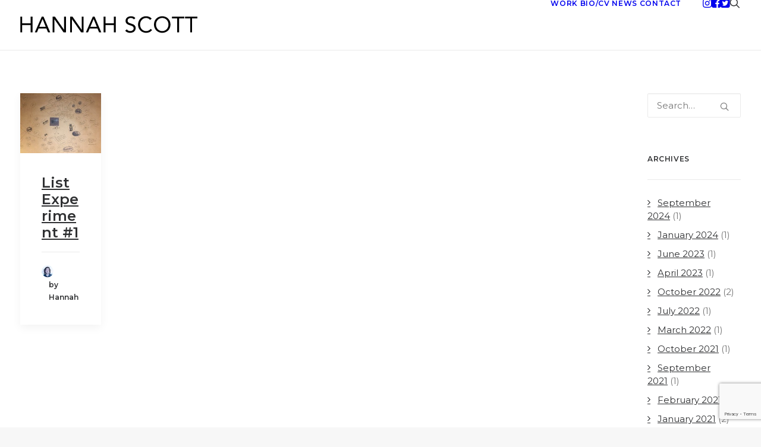

--- FILE ---
content_type: text/html; charset=UTF-8
request_url: https://www.hannahscott.com/2018/03/
body_size: 13563
content:
<!DOCTYPE html>
<html class="no-touch" lang="en-GB" xmlns="http://www.w3.org/1999/xhtml">
<head>
<meta http-equiv="Content-Type" content="text/html; charset=UTF-8">
<meta name="viewport" content="width=device-width, initial-scale=1">
<link rel="profile" href="https://gmpg.org/xfn/11">
<link rel="pingback" href="https://www.hannahscott.com/xmlrpc.php">
<meta name='robots' content='noindex, follow' />
	<style>img:is([sizes="auto" i], [sizes^="auto," i]) { contain-intrinsic-size: 3000px 1500px }</style>
	<!-- Jetpack Site Verification Tags -->
<meta name="google-site-verification" content="IwVfS0hRk_kDTtQZyNsWHwq1rnQnTzCiN-u8RQJFoe0" />

	<!-- This site is optimized with the Yoast SEO plugin v26.5 - https://yoast.com/wordpress/plugins/seo/ -->
	<title>March 2018 - HANNAH SCOTT</title>
	<meta property="og:locale" content="en_GB" />
	<meta property="og:type" content="website" />
	<meta property="og:title" content="March 2018 - HANNAH SCOTT" />
	<meta property="og:url" content="https://www.hannahscott.com/2018/03/" />
	<meta property="og:site_name" content="HANNAH SCOTT" />
	<meta property="og:image" content="https://usercontent.one/wp/www.hannahscott.com/wp-content/uploads/2020/08/image1.jpeg?media=1763638322" />
	<meta property="og:image:width" content="1280" />
	<meta property="og:image:height" content="854" />
	<meta property="og:image:type" content="image/jpeg" />
	<meta name="twitter:card" content="summary_large_image" />
	<script type="application/ld+json" class="yoast-schema-graph">{"@context":"https://schema.org","@graph":[{"@type":"CollectionPage","@id":"https://www.hannahscott.com/2018/03/","url":"https://www.hannahscott.com/2018/03/","name":"March 2018 - HANNAH SCOTT","isPartOf":{"@id":"https://www.hannahscott.com/#website"},"primaryImageOfPage":{"@id":"https://www.hannahscott.com/2018/03/#primaryimage"},"image":{"@id":"https://www.hannahscott.com/2018/03/#primaryimage"},"thumbnailUrl":"https://www.hannahscott.com/wp-content/uploads/2018/04/2018-03-26-23.28.00-e1524648111559.jpg","breadcrumb":{"@id":"https://www.hannahscott.com/2018/03/#breadcrumb"},"inLanguage":"en-GB"},{"@type":"ImageObject","inLanguage":"en-GB","@id":"https://www.hannahscott.com/2018/03/#primaryimage","url":"https://www.hannahscott.com/wp-content/uploads/2018/04/2018-03-26-23.28.00-e1524648111559.jpg","contentUrl":"https://www.hannahscott.com/wp-content/uploads/2018/04/2018-03-26-23.28.00-e1524648111559.jpg","width":3264,"height":2448,"caption":"List experiment on Dad's brown paper"},{"@type":"BreadcrumbList","@id":"https://www.hannahscott.com/2018/03/#breadcrumb","itemListElement":[{"@type":"ListItem","position":1,"name":"Home","item":"https://www.hannahscott.com/"},{"@type":"ListItem","position":2,"name":"Archives for March 2018"}]},{"@type":"WebSite","@id":"https://www.hannahscott.com/#website","url":"https://www.hannahscott.com/","name":"HANNAH SCOTT","description":"Art, science + environment","publisher":{"@id":"https://www.hannahscott.com/#/schema/person/3f589798a2e9df4a63fe486e2ce2bbd0"},"potentialAction":[{"@type":"SearchAction","target":{"@type":"EntryPoint","urlTemplate":"https://www.hannahscott.com/?s={search_term_string}"},"query-input":{"@type":"PropertyValueSpecification","valueRequired":true,"valueName":"search_term_string"}}],"inLanguage":"en-GB"},{"@type":["Person","Organization"],"@id":"https://www.hannahscott.com/#/schema/person/3f589798a2e9df4a63fe486e2ce2bbd0","name":"Hannah","image":{"@type":"ImageObject","inLanguage":"en-GB","@id":"https://www.hannahscott.com/#/schema/person/image/","url":"https://i0.wp.com/www.hannahscott.com/wp-content/uploads/2020/08/image1.jpeg?fit=1280%2C854&ssl=1","contentUrl":"https://i0.wp.com/www.hannahscott.com/wp-content/uploads/2020/08/image1.jpeg?fit=1280%2C854&ssl=1","width":1280,"height":854,"caption":"Hannah"},"logo":{"@id":"https://www.hannahscott.com/#/schema/person/image/"},"description":"Writer, Artist &amp; Photographer","sameAs":["https://www.hannahscott.com"]}]}</script>
	<!-- / Yoast SEO plugin. -->


<link rel='dns-prefetch' href='//api.mapbox.com' />
<link rel='dns-prefetch' href='//www.googletagmanager.com' />
<link rel='dns-prefetch' href='//stats.wp.com' />
<link rel='dns-prefetch' href='//fonts.googleapis.com' />
<link rel='preconnect' href='//c0.wp.com' />
<link rel="alternate" type="application/rss+xml" title="HANNAH SCOTT &raquo; Feed" href="https://www.hannahscott.com/feed/" />
<link rel="alternate" type="application/rss+xml" title="HANNAH SCOTT &raquo; Comments Feed" href="https://www.hannahscott.com/comments/feed/" />
<script type="text/javascript">
/* <![CDATA[ */
window._wpemojiSettings = {"baseUrl":"https:\/\/s.w.org\/images\/core\/emoji\/16.0.1\/72x72\/","ext":".png","svgUrl":"https:\/\/s.w.org\/images\/core\/emoji\/16.0.1\/svg\/","svgExt":".svg","source":{"concatemoji":"https:\/\/www.hannahscott.com\/wp-includes\/js\/wp-emoji-release.min.js?ver=6.8.3"}};
/*! This file is auto-generated */
!function(s,n){var o,i,e;function c(e){try{var t={supportTests:e,timestamp:(new Date).valueOf()};sessionStorage.setItem(o,JSON.stringify(t))}catch(e){}}function p(e,t,n){e.clearRect(0,0,e.canvas.width,e.canvas.height),e.fillText(t,0,0);var t=new Uint32Array(e.getImageData(0,0,e.canvas.width,e.canvas.height).data),a=(e.clearRect(0,0,e.canvas.width,e.canvas.height),e.fillText(n,0,0),new Uint32Array(e.getImageData(0,0,e.canvas.width,e.canvas.height).data));return t.every(function(e,t){return e===a[t]})}function u(e,t){e.clearRect(0,0,e.canvas.width,e.canvas.height),e.fillText(t,0,0);for(var n=e.getImageData(16,16,1,1),a=0;a<n.data.length;a++)if(0!==n.data[a])return!1;return!0}function f(e,t,n,a){switch(t){case"flag":return n(e,"\ud83c\udff3\ufe0f\u200d\u26a7\ufe0f","\ud83c\udff3\ufe0f\u200b\u26a7\ufe0f")?!1:!n(e,"\ud83c\udde8\ud83c\uddf6","\ud83c\udde8\u200b\ud83c\uddf6")&&!n(e,"\ud83c\udff4\udb40\udc67\udb40\udc62\udb40\udc65\udb40\udc6e\udb40\udc67\udb40\udc7f","\ud83c\udff4\u200b\udb40\udc67\u200b\udb40\udc62\u200b\udb40\udc65\u200b\udb40\udc6e\u200b\udb40\udc67\u200b\udb40\udc7f");case"emoji":return!a(e,"\ud83e\udedf")}return!1}function g(e,t,n,a){var r="undefined"!=typeof WorkerGlobalScope&&self instanceof WorkerGlobalScope?new OffscreenCanvas(300,150):s.createElement("canvas"),o=r.getContext("2d",{willReadFrequently:!0}),i=(o.textBaseline="top",o.font="600 32px Arial",{});return e.forEach(function(e){i[e]=t(o,e,n,a)}),i}function t(e){var t=s.createElement("script");t.src=e,t.defer=!0,s.head.appendChild(t)}"undefined"!=typeof Promise&&(o="wpEmojiSettingsSupports",i=["flag","emoji"],n.supports={everything:!0,everythingExceptFlag:!0},e=new Promise(function(e){s.addEventListener("DOMContentLoaded",e,{once:!0})}),new Promise(function(t){var n=function(){try{var e=JSON.parse(sessionStorage.getItem(o));if("object"==typeof e&&"number"==typeof e.timestamp&&(new Date).valueOf()<e.timestamp+604800&&"object"==typeof e.supportTests)return e.supportTests}catch(e){}return null}();if(!n){if("undefined"!=typeof Worker&&"undefined"!=typeof OffscreenCanvas&&"undefined"!=typeof URL&&URL.createObjectURL&&"undefined"!=typeof Blob)try{var e="postMessage("+g.toString()+"("+[JSON.stringify(i),f.toString(),p.toString(),u.toString()].join(",")+"));",a=new Blob([e],{type:"text/javascript"}),r=new Worker(URL.createObjectURL(a),{name:"wpTestEmojiSupports"});return void(r.onmessage=function(e){c(n=e.data),r.terminate(),t(n)})}catch(e){}c(n=g(i,f,p,u))}t(n)}).then(function(e){for(var t in e)n.supports[t]=e[t],n.supports.everything=n.supports.everything&&n.supports[t],"flag"!==t&&(n.supports.everythingExceptFlag=n.supports.everythingExceptFlag&&n.supports[t]);n.supports.everythingExceptFlag=n.supports.everythingExceptFlag&&!n.supports.flag,n.DOMReady=!1,n.readyCallback=function(){n.DOMReady=!0}}).then(function(){return e}).then(function(){var e;n.supports.everything||(n.readyCallback(),(e=n.source||{}).concatemoji?t(e.concatemoji):e.wpemoji&&e.twemoji&&(t(e.twemoji),t(e.wpemoji)))}))}((window,document),window._wpemojiSettings);
/* ]]> */
</script>
<style id='wp-emoji-styles-inline-css' type='text/css'>

	img.wp-smiley, img.emoji {
		display: inline !important;
		border: none !important;
		box-shadow: none !important;
		height: 1em !important;
		width: 1em !important;
		margin: 0 0.07em !important;
		vertical-align: -0.1em !important;
		background: none !important;
		padding: 0 !important;
	}
</style>
<link rel='stylesheet' id='wp-block-library-css' href='https://c0.wp.com/c/6.8.3/wp-includes/css/dist/block-library/style.min.css' type='text/css' media='all' />
<style id='classic-theme-styles-inline-css' type='text/css'>
/*! This file is auto-generated */
.wp-block-button__link{color:#fff;background-color:#32373c;border-radius:9999px;box-shadow:none;text-decoration:none;padding:calc(.667em + 2px) calc(1.333em + 2px);font-size:1.125em}.wp-block-file__button{background:#32373c;color:#fff;text-decoration:none}
</style>
<style id='jetpack-sharing-buttons-style-inline-css' type='text/css'>
.jetpack-sharing-buttons__services-list{display:flex;flex-direction:row;flex-wrap:wrap;gap:0;list-style-type:none;margin:5px;padding:0}.jetpack-sharing-buttons__services-list.has-small-icon-size{font-size:12px}.jetpack-sharing-buttons__services-list.has-normal-icon-size{font-size:16px}.jetpack-sharing-buttons__services-list.has-large-icon-size{font-size:24px}.jetpack-sharing-buttons__services-list.has-huge-icon-size{font-size:36px}@media print{.jetpack-sharing-buttons__services-list{display:none!important}}.editor-styles-wrapper .wp-block-jetpack-sharing-buttons{gap:0;padding-inline-start:0}ul.jetpack-sharing-buttons__services-list.has-background{padding:1.25em 2.375em}
</style>
<style id='global-styles-inline-css' type='text/css'>
:root{--wp--preset--aspect-ratio--square: 1;--wp--preset--aspect-ratio--4-3: 4/3;--wp--preset--aspect-ratio--3-4: 3/4;--wp--preset--aspect-ratio--3-2: 3/2;--wp--preset--aspect-ratio--2-3: 2/3;--wp--preset--aspect-ratio--16-9: 16/9;--wp--preset--aspect-ratio--9-16: 9/16;--wp--preset--color--black: #000000;--wp--preset--color--cyan-bluish-gray: #abb8c3;--wp--preset--color--white: #ffffff;--wp--preset--color--pale-pink: #f78da7;--wp--preset--color--vivid-red: #cf2e2e;--wp--preset--color--luminous-vivid-orange: #ff6900;--wp--preset--color--luminous-vivid-amber: #fcb900;--wp--preset--color--light-green-cyan: #7bdcb5;--wp--preset--color--vivid-green-cyan: #00d084;--wp--preset--color--pale-cyan-blue: #8ed1fc;--wp--preset--color--vivid-cyan-blue: #0693e3;--wp--preset--color--vivid-purple: #9b51e0;--wp--preset--gradient--vivid-cyan-blue-to-vivid-purple: linear-gradient(135deg,rgba(6,147,227,1) 0%,rgb(155,81,224) 100%);--wp--preset--gradient--light-green-cyan-to-vivid-green-cyan: linear-gradient(135deg,rgb(122,220,180) 0%,rgb(0,208,130) 100%);--wp--preset--gradient--luminous-vivid-amber-to-luminous-vivid-orange: linear-gradient(135deg,rgba(252,185,0,1) 0%,rgba(255,105,0,1) 100%);--wp--preset--gradient--luminous-vivid-orange-to-vivid-red: linear-gradient(135deg,rgba(255,105,0,1) 0%,rgb(207,46,46) 100%);--wp--preset--gradient--very-light-gray-to-cyan-bluish-gray: linear-gradient(135deg,rgb(238,238,238) 0%,rgb(169,184,195) 100%);--wp--preset--gradient--cool-to-warm-spectrum: linear-gradient(135deg,rgb(74,234,220) 0%,rgb(151,120,209) 20%,rgb(207,42,186) 40%,rgb(238,44,130) 60%,rgb(251,105,98) 80%,rgb(254,248,76) 100%);--wp--preset--gradient--blush-light-purple: linear-gradient(135deg,rgb(255,206,236) 0%,rgb(152,150,240) 100%);--wp--preset--gradient--blush-bordeaux: linear-gradient(135deg,rgb(254,205,165) 0%,rgb(254,45,45) 50%,rgb(107,0,62) 100%);--wp--preset--gradient--luminous-dusk: linear-gradient(135deg,rgb(255,203,112) 0%,rgb(199,81,192) 50%,rgb(65,88,208) 100%);--wp--preset--gradient--pale-ocean: linear-gradient(135deg,rgb(255,245,203) 0%,rgb(182,227,212) 50%,rgb(51,167,181) 100%);--wp--preset--gradient--electric-grass: linear-gradient(135deg,rgb(202,248,128) 0%,rgb(113,206,126) 100%);--wp--preset--gradient--midnight: linear-gradient(135deg,rgb(2,3,129) 0%,rgb(40,116,252) 100%);--wp--preset--font-size--small: 13px;--wp--preset--font-size--medium: 20px;--wp--preset--font-size--large: 36px;--wp--preset--font-size--x-large: 42px;--wp--preset--spacing--20: 0.44rem;--wp--preset--spacing--30: 0.67rem;--wp--preset--spacing--40: 1rem;--wp--preset--spacing--50: 1.5rem;--wp--preset--spacing--60: 2.25rem;--wp--preset--spacing--70: 3.38rem;--wp--preset--spacing--80: 5.06rem;--wp--preset--shadow--natural: 6px 6px 9px rgba(0, 0, 0, 0.2);--wp--preset--shadow--deep: 12px 12px 50px rgba(0, 0, 0, 0.4);--wp--preset--shadow--sharp: 6px 6px 0px rgba(0, 0, 0, 0.2);--wp--preset--shadow--outlined: 6px 6px 0px -3px rgba(255, 255, 255, 1), 6px 6px rgba(0, 0, 0, 1);--wp--preset--shadow--crisp: 6px 6px 0px rgba(0, 0, 0, 1);}:where(.is-layout-flex){gap: 0.5em;}:where(.is-layout-grid){gap: 0.5em;}body .is-layout-flex{display: flex;}.is-layout-flex{flex-wrap: wrap;align-items: center;}.is-layout-flex > :is(*, div){margin: 0;}body .is-layout-grid{display: grid;}.is-layout-grid > :is(*, div){margin: 0;}:where(.wp-block-columns.is-layout-flex){gap: 2em;}:where(.wp-block-columns.is-layout-grid){gap: 2em;}:where(.wp-block-post-template.is-layout-flex){gap: 1.25em;}:where(.wp-block-post-template.is-layout-grid){gap: 1.25em;}.has-black-color{color: var(--wp--preset--color--black) !important;}.has-cyan-bluish-gray-color{color: var(--wp--preset--color--cyan-bluish-gray) !important;}.has-white-color{color: var(--wp--preset--color--white) !important;}.has-pale-pink-color{color: var(--wp--preset--color--pale-pink) !important;}.has-vivid-red-color{color: var(--wp--preset--color--vivid-red) !important;}.has-luminous-vivid-orange-color{color: var(--wp--preset--color--luminous-vivid-orange) !important;}.has-luminous-vivid-amber-color{color: var(--wp--preset--color--luminous-vivid-amber) !important;}.has-light-green-cyan-color{color: var(--wp--preset--color--light-green-cyan) !important;}.has-vivid-green-cyan-color{color: var(--wp--preset--color--vivid-green-cyan) !important;}.has-pale-cyan-blue-color{color: var(--wp--preset--color--pale-cyan-blue) !important;}.has-vivid-cyan-blue-color{color: var(--wp--preset--color--vivid-cyan-blue) !important;}.has-vivid-purple-color{color: var(--wp--preset--color--vivid-purple) !important;}.has-black-background-color{background-color: var(--wp--preset--color--black) !important;}.has-cyan-bluish-gray-background-color{background-color: var(--wp--preset--color--cyan-bluish-gray) !important;}.has-white-background-color{background-color: var(--wp--preset--color--white) !important;}.has-pale-pink-background-color{background-color: var(--wp--preset--color--pale-pink) !important;}.has-vivid-red-background-color{background-color: var(--wp--preset--color--vivid-red) !important;}.has-luminous-vivid-orange-background-color{background-color: var(--wp--preset--color--luminous-vivid-orange) !important;}.has-luminous-vivid-amber-background-color{background-color: var(--wp--preset--color--luminous-vivid-amber) !important;}.has-light-green-cyan-background-color{background-color: var(--wp--preset--color--light-green-cyan) !important;}.has-vivid-green-cyan-background-color{background-color: var(--wp--preset--color--vivid-green-cyan) !important;}.has-pale-cyan-blue-background-color{background-color: var(--wp--preset--color--pale-cyan-blue) !important;}.has-vivid-cyan-blue-background-color{background-color: var(--wp--preset--color--vivid-cyan-blue) !important;}.has-vivid-purple-background-color{background-color: var(--wp--preset--color--vivid-purple) !important;}.has-black-border-color{border-color: var(--wp--preset--color--black) !important;}.has-cyan-bluish-gray-border-color{border-color: var(--wp--preset--color--cyan-bluish-gray) !important;}.has-white-border-color{border-color: var(--wp--preset--color--white) !important;}.has-pale-pink-border-color{border-color: var(--wp--preset--color--pale-pink) !important;}.has-vivid-red-border-color{border-color: var(--wp--preset--color--vivid-red) !important;}.has-luminous-vivid-orange-border-color{border-color: var(--wp--preset--color--luminous-vivid-orange) !important;}.has-luminous-vivid-amber-border-color{border-color: var(--wp--preset--color--luminous-vivid-amber) !important;}.has-light-green-cyan-border-color{border-color: var(--wp--preset--color--light-green-cyan) !important;}.has-vivid-green-cyan-border-color{border-color: var(--wp--preset--color--vivid-green-cyan) !important;}.has-pale-cyan-blue-border-color{border-color: var(--wp--preset--color--pale-cyan-blue) !important;}.has-vivid-cyan-blue-border-color{border-color: var(--wp--preset--color--vivid-cyan-blue) !important;}.has-vivid-purple-border-color{border-color: var(--wp--preset--color--vivid-purple) !important;}.has-vivid-cyan-blue-to-vivid-purple-gradient-background{background: var(--wp--preset--gradient--vivid-cyan-blue-to-vivid-purple) !important;}.has-light-green-cyan-to-vivid-green-cyan-gradient-background{background: var(--wp--preset--gradient--light-green-cyan-to-vivid-green-cyan) !important;}.has-luminous-vivid-amber-to-luminous-vivid-orange-gradient-background{background: var(--wp--preset--gradient--luminous-vivid-amber-to-luminous-vivid-orange) !important;}.has-luminous-vivid-orange-to-vivid-red-gradient-background{background: var(--wp--preset--gradient--luminous-vivid-orange-to-vivid-red) !important;}.has-very-light-gray-to-cyan-bluish-gray-gradient-background{background: var(--wp--preset--gradient--very-light-gray-to-cyan-bluish-gray) !important;}.has-cool-to-warm-spectrum-gradient-background{background: var(--wp--preset--gradient--cool-to-warm-spectrum) !important;}.has-blush-light-purple-gradient-background{background: var(--wp--preset--gradient--blush-light-purple) !important;}.has-blush-bordeaux-gradient-background{background: var(--wp--preset--gradient--blush-bordeaux) !important;}.has-luminous-dusk-gradient-background{background: var(--wp--preset--gradient--luminous-dusk) !important;}.has-pale-ocean-gradient-background{background: var(--wp--preset--gradient--pale-ocean) !important;}.has-electric-grass-gradient-background{background: var(--wp--preset--gradient--electric-grass) !important;}.has-midnight-gradient-background{background: var(--wp--preset--gradient--midnight) !important;}.has-small-font-size{font-size: var(--wp--preset--font-size--small) !important;}.has-medium-font-size{font-size: var(--wp--preset--font-size--medium) !important;}.has-large-font-size{font-size: var(--wp--preset--font-size--large) !important;}.has-x-large-font-size{font-size: var(--wp--preset--font-size--x-large) !important;}
:where(.wp-block-post-template.is-layout-flex){gap: 1.25em;}:where(.wp-block-post-template.is-layout-grid){gap: 1.25em;}
:where(.wp-block-columns.is-layout-flex){gap: 2em;}:where(.wp-block-columns.is-layout-grid){gap: 2em;}
:root :where(.wp-block-pullquote){font-size: 1.5em;line-height: 1.6;}
</style>
<link rel='stylesheet' id='contact-form-7-css' href='https://usercontent.one/wp/www.hannahscott.com/wp-content/plugins/contact-form-7/includes/css/styles.css?ver=6.1.4&media=1763638322' type='text/css' media='all' />
<link rel='stylesheet' id='uncodefont-google-css' href='//fonts.googleapis.com/css?family=Montserrat%3A100%2C100italic%2C200%2C200italic%2C300%2C300italic%2Cregular%2Citalic%2C500%2C500italic%2C600%2C600italic%2C700%2C700italic%2C800%2C800italic%2C900%2C900italic%7CCodystar%3A300%2Cregular%7CLondrina+Sketch%3Aregular&#038;subset=cyrillic%2Ccyrillic-ext%2Clatin%2Clatin-ext%2Cvietnamese&#038;ver=2.10.1' type='text/css' media='all' />
<link rel='stylesheet' id='uncode-privacy-css' href='https://usercontent.one/wp/www.hannahscott.com/wp-content/plugins/uncode-privacy/assets/css/uncode-privacy-public.css?ver=2.2.7&media=1763638322' type='text/css' media='all' />
<link rel='stylesheet' id='mapbox_gl_js_css-css' href='https://api.mapbox.com/mapbox-gl-js/v1.11.1/mapbox-gl.css?ver=6.8.3' type='text/css' media='all' />
<link rel='stylesheet' id='mapbox_gl_js_geocoder_css-css' href='https://api.mapbox.com/mapbox-gl-js/plugins/mapbox-gl-geocoder/v2.2.0/mapbox-gl-geocoder.css?ver=6.8.3' type='text/css' media='all' />
<link rel='stylesheet' id='mapbox_gl_js_directions_css-css' href='https://api.mapbox.com/mapbox-gl-js/plugins/mapbox-gl-directions/v3.1.1/mapbox-gl-directions.css?ver=6.8.3' type='text/css' media='all' />
<link rel='stylesheet' id='wp-mapbox-gl-js-css' href='https://usercontent.one/wp/www.hannahscott.com/wp-content/plugins/wp-mapbox-gl-js/public/css/wp-mapbox-gl-js-public.css?ver=3.0.1&media=1763638322' type='text/css' media='all' />
<link rel='stylesheet' id='uncode-style-css' href='https://usercontent.one/wp/www.hannahscott.com/wp-content/themes/uncode/library/css/style.css?media=1763638322?ver=319187544' type='text/css' media='all' />
<style id='uncode-style-inline-css' type='text/css'>

@media (min-width: 960px) { 
		.limit-width { max-width: 1200px; margin: auto;}
		.menu-container:not(.grid-filters) .menu-horizontal ul.menu-smart .megamenu-block-wrapper > .vc_row[data-parent="true"].limit-width:not(.row-parent-limit) { max-width: calc(1200px - 72px); }
		}
.menu-primary ul.menu-smart > li > a, .menu-primary ul.menu-smart li.dropdown > a, .menu-primary ul.menu-smart li.mega-menu > a, .vmenu-container ul.menu-smart > li > a, .vmenu-container ul.menu-smart li.dropdown > a { text-transform: uppercase; }
.menu-primary ul.menu-smart ul a, .vmenu-container ul.menu-smart ul a { text-transform: uppercase; }
#changer-back-color { transition: background-color 1000ms cubic-bezier(0.25, 1, 0.5, 1) !important; } #changer-back-color > div { transition: opacity 1000ms cubic-bezier(0.25, 1, 0.5, 1) !important; } body.bg-changer-init.disable-hover .main-wrapper .style-light,  body.bg-changer-init.disable-hover .main-wrapper .style-light h1,  body.bg-changer-init.disable-hover .main-wrapper .style-light h2, body.bg-changer-init.disable-hover .main-wrapper .style-light h3, body.bg-changer-init.disable-hover .main-wrapper .style-light h4, body.bg-changer-init.disable-hover .main-wrapper .style-light h5, body.bg-changer-init.disable-hover .main-wrapper .style-light h6, body.bg-changer-init.disable-hover .main-wrapper .style-light a, body.bg-changer-init.disable-hover .main-wrapper .style-dark, body.bg-changer-init.disable-hover .main-wrapper .style-dark h1, body.bg-changer-init.disable-hover .main-wrapper .style-dark h2, body.bg-changer-init.disable-hover .main-wrapper .style-dark h3, body.bg-changer-init.disable-hover .main-wrapper .style-dark h4, body.bg-changer-init.disable-hover .main-wrapper .style-dark h5, body.bg-changer-init.disable-hover .main-wrapper .style-dark h6, body.bg-changer-init.disable-hover .main-wrapper .style-dark a { transition: color 1000ms cubic-bezier(0.25, 1, 0.5, 1) !important; }
</style>
<link rel='stylesheet' id='uncode-icons-css' href='https://usercontent.one/wp/www.hannahscott.com/wp-content/themes/uncode/library/css/uncode-icons.css?media=1763638322?ver=319187544' type='text/css' media='all' />
<link rel='stylesheet' id='uncode-custom-style-css' href='https://usercontent.one/wp/www.hannahscott.com/wp-content/themes/uncode/library/css/style-custom.css?media=1763638322?ver=319187544' type='text/css' media='all' />
<style id='uncode-custom-style-inline-css' type='text/css'>
.none { display:none; }.page-body a { text-decoration:underline; text-underline-offset:3px; }#menu-primaray a:hover, .page-body a:hover { text-decoration:underline; text-underline-offset:3px; text-decoration-thickness:2px; }.portfolio_header_blackbg { font-weight:100; }.portfolio_header_blackbg, .portfolio_text_blackbg { background-color:#000000; padding:1em; }.portfolio_header_whitebg, .portfolio_text_whitebg { color:#000000; background-color:#ffffff; padding:1em; }.header-title, .post-info { background-color:#006cff; opacity:0.8; }.soundcloudwidget { background:#e4e4e4; padding:1em 1em 0.7em 1em; }.soundcloudplaylist { background:#000000; padding:1em 1em 0.7em 1em; } #ostmrow6, #ostmrow5, #ostmrow4, #ostmrow3, #ostmrow2, #ostmrow1 { display:none; } #countdown_ostm { color:#ff0000;}.wcsob_soldout { border-radius:100%; height:20px; width:20px; padding:0px; }.quick-view-content .wcsob_soldout { position:absolute; top:214px; right:475px;}.single-product .wcsob_soldout { position:absolute; }.upsells .wcsob_soldout { position:absolute;}
</style>
<link rel='stylesheet' id='child-style-css' href='https://usercontent.one/wp/www.hannahscott.com/wp-content/themes/uncode-child/style.css?media=1763638322?ver=444566877' type='text/css' media='all' />
<link rel='stylesheet' id='zotpress.shortcode.min.css-css' href='https://usercontent.one/wp/www.hannahscott.com/wp-content/plugins/zotpress/css/zotpress.shortcode.min.css?ver=7.4&media=1763638322' type='text/css' media='all' />
<script type="text/javascript" src="https://usercontent.one/wp/www.hannahscott.com/wp-content/plugins/stop-user-enumeration/frontend/js/frontend.js?ver=1.7.6&media=1763638322" id="stop-user-enumeration-js" defer="defer" data-wp-strategy="defer"></script>
<script type="text/javascript" src="https://c0.wp.com/c/6.8.3/wp-includes/js/jquery/jquery.min.js" id="jquery-core-js"></script>
<script type="text/javascript" src="https://c0.wp.com/c/6.8.3/wp-includes/js/jquery/jquery-migrate.min.js" id="jquery-migrate-js"></script>
<script type="text/javascript" src="https://api.mapbox.com/mapbox-gl-js/v1.11.1/mapbox-gl.js?ver=6.8.3" id="mapbox_gl_js-js"></script>
<script type="text/javascript" src="https://api.mapbox.com/mapbox-gl-js/plugins/mapbox-gl-geocoder/v2.2.0/mapbox-gl-geocoder.min.js?ver=6.8.3" id="mapbox_gl_geocoder_js-js"></script>
<script type="text/javascript" src="https://api.mapbox.com/mapbox-gl-js/plugins/mapbox-gl-directions/v3.1.1/mapbox-gl-directions.js?ver=6.8.3" id="mapbox_gl_directions_js-js"></script>
<script type="text/javascript" src="https://usercontent.one/wp/www.hannahscott.com/wp-content/plugins/wp-mapbox-gl-js/public/js/wp-mapbox-gl-js-public.js?media=1763638322?ver=46" id="wp-mapbox-gl-js-js"></script>
<script type="text/javascript" src="/wp-content/themes/uncode/library/js/ai-uncode.js" id="uncodeAI" data-home="/" data-path="/" data-breakpoints-images="258,516,720,1032,1440,2064,2880" id="ai-uncode-js"></script>
<script type="text/javascript" id="uncode-init-js-extra">
/* <![CDATA[ */
var SiteParameters = {"days":"days","hours":"hours","minutes":"minutes","seconds":"seconds","constant_scroll":"on","scroll_speed":"2","parallax_factor":"0.25","loading":"Loading\u2026","slide_name":"slide","slide_footer":"footer","ajax_url":"https:\/\/www.hannahscott.com\/wp-admin\/admin-ajax.php","nonce_adaptive_images":"30aa718493","nonce_srcset_async":"48606935a4","enable_debug":"","block_mobile_videos":"","is_frontend_editor":"","main_width":["1200","px"],"mobile_parallax_allowed":"","listen_for_screen_update":"1","wireframes_plugin_active":"1","sticky_elements":"off","resize_quality":"90","register_metadata":"","bg_changer_time":"1000","update_wc_fragments":"1","optimize_shortpixel_image":"","menu_mobile_offcanvas_gap":"45","custom_cursor_selector":"[href], .trigger-overlay, .owl-next, .owl-prev, .owl-dot, input[type=\"submit\"], input[type=\"checkbox\"], button[type=\"submit\"], a[class^=\"ilightbox\"], .ilightbox-thumbnail, .ilightbox-prev, .ilightbox-next, .overlay-close, .unmodal-close, .qty-inset > span, .share-button li, .uncode-post-titles .tmb.tmb-click-area, .btn-link, .tmb-click-row .t-inside, .lg-outer button, .lg-thumb img, a[data-lbox], .uncode-close-offcanvas-overlay, .uncode-nav-next, .uncode-nav-prev, .uncode-nav-index","mobile_parallax_animation":"","lbox_enhanced":"1","native_media_player":"1","vimeoPlayerParams":"?autoplay=0","ajax_filter_key_search":"key","ajax_filter_key_unfilter":"unfilter","index_pagination_disable_scroll":"","index_pagination_scroll_to":"","uncode_wc_popup_cart_qty":"","disable_hover_hack":"","uncode_nocookie":"","menuHideOnClick":"1","menuShowOnClick":"","smoothScroll":"","smoothScrollDisableHover":"","smoothScrollQuery":"960","uncode_force_onepage_dots":"","uncode_smooth_scroll_safe":"","uncode_lb_add_galleries":", .gallery","uncode_lb_add_items":", .gallery .gallery-item a","uncode_prev_label":"Previous","uncode_next_label":"Next","uncode_slide_label":"Slide","uncode_share_label":"Share on %","uncode_has_ligatures":"","uncode_is_accessible":"","uncode_carousel_itemSelector":"*:not(.hidden)","uncode_adaptive":"1","ai_breakpoints":"258,516,720,1032,1440,2064,2880","uncode_limit_width":"1200px"};
/* ]]> */
</script>
<script type="text/javascript" src="https://usercontent.one/wp/www.hannahscott.com/wp-content/themes/uncode/library/js/init.js?media=1763638322?ver=319187544" id="uncode-init-js"></script>

<!-- Google tag (gtag.js) snippet added by Site Kit -->
<!-- Google Analytics snippet added by Site Kit -->
<script type="text/javascript" src="https://www.googletagmanager.com/gtag/js?id=GT-NBB5V3G" id="google_gtagjs-js" async></script>
<script type="text/javascript" id="google_gtagjs-js-after">
/* <![CDATA[ */
window.dataLayer = window.dataLayer || [];function gtag(){dataLayer.push(arguments);}
gtag("set","linker",{"domains":["www.hannahscott.com"]});
gtag("js", new Date());
gtag("set", "developer_id.dZTNiMT", true);
gtag("config", "GT-NBB5V3G");
/* ]]> */
</script>
<script></script><link rel="https://api.w.org/" href="https://www.hannahscott.com/wp-json/" /><link rel="EditURI" type="application/rsd+xml" title="RSD" href="https://www.hannahscott.com/xmlrpc.php?rsd" />
<meta name="generator" content="WordPress 6.8.3" />
<meta name="generator" content="Site Kit by Google 1.167.0" /><!-- HFCM by 99 Robots - Snippet # 1: google-site-verification -->
<meta name="google-site-verification" content="IwVfS0hRk_kDTtQZyNsWHwq1rnQnTzCiN-u8RQJFoe0" />
<!-- /end HFCM by 99 Robots -->
<style>[class*=" icon-oc-"],[class^=icon-oc-]{speak:none;font-style:normal;font-weight:400;font-variant:normal;text-transform:none;line-height:1;-webkit-font-smoothing:antialiased;-moz-osx-font-smoothing:grayscale}.icon-oc-one-com-white-32px-fill:before{content:"901"}.icon-oc-one-com:before{content:"900"}#one-com-icon,.toplevel_page_onecom-wp .wp-menu-image{speak:none;display:flex;align-items:center;justify-content:center;text-transform:none;line-height:1;-webkit-font-smoothing:antialiased;-moz-osx-font-smoothing:grayscale}.onecom-wp-admin-bar-item>a,.toplevel_page_onecom-wp>.wp-menu-name{font-size:16px;font-weight:400;line-height:1}.toplevel_page_onecom-wp>.wp-menu-name img{width:69px;height:9px;}.wp-submenu-wrap.wp-submenu>.wp-submenu-head>img{width:88px;height:auto}.onecom-wp-admin-bar-item>a img{height:7px!important}.onecom-wp-admin-bar-item>a img,.toplevel_page_onecom-wp>.wp-menu-name img{opacity:.8}.onecom-wp-admin-bar-item.hover>a img,.toplevel_page_onecom-wp.wp-has-current-submenu>.wp-menu-name img,li.opensub>a.toplevel_page_onecom-wp>.wp-menu-name img{opacity:1}#one-com-icon:before,.onecom-wp-admin-bar-item>a:before,.toplevel_page_onecom-wp>.wp-menu-image:before{content:'';position:static!important;background-color:rgba(240,245,250,.4);border-radius:102px;width:18px;height:18px;padding:0!important}.onecom-wp-admin-bar-item>a:before{width:14px;height:14px}.onecom-wp-admin-bar-item.hover>a:before,.toplevel_page_onecom-wp.opensub>a>.wp-menu-image:before,.toplevel_page_onecom-wp.wp-has-current-submenu>.wp-menu-image:before{background-color:#76b82a}.onecom-wp-admin-bar-item>a{display:inline-flex!important;align-items:center;justify-content:center}#one-com-logo-wrapper{font-size:4em}#one-com-icon{vertical-align:middle}.imagify-welcome{display:none !important;}</style>	<style>img#wpstats{display:none}</style>
		
<!-- Google AdSense meta tags added by Site Kit -->
<meta name="google-adsense-platform-account" content="ca-host-pub-2644536267352236">
<meta name="google-adsense-platform-domain" content="sitekit.withgoogle.com">
<!-- End Google AdSense meta tags added by Site Kit -->
<noscript><style> .wpb_animate_when_almost_visible { opacity: 1; }</style></noscript></head>
<body data-rsssl=1 class="archive date wp-custom-logo wp-theme-uncode wp-child-theme-uncode-child  style-color-lxmt-bg hormenu-position-left megamenu-full-submenu hmenu hmenu-position-right header-full-width main-center-align menu-mobile-default mobile-parallax-not-allowed ilb-no-bounce unreg qw-body-scroll-disabled no-qty-fx wpb-js-composer js-comp-ver-8.7.1.2 vc_responsive" data-border="0">

			<div id="vh_layout_help"></div><div class="body-borders" data-border="0"><div class="top-border body-border-shadow"></div><div class="right-border body-border-shadow"></div><div class="bottom-border body-border-shadow"></div><div class="left-border body-border-shadow"></div><div class="top-border style-light-bg"></div><div class="right-border style-light-bg"></div><div class="bottom-border style-light-bg"></div><div class="left-border style-light-bg"></div></div>	<div class="box-wrapper">
		<div class="box-container">
		<script type="text/javascript" id="initBox">UNCODE.initBox();</script>
		<div class="menu-wrapper">
													
													<header id="masthead" class="navbar menu-primary menu-light submenu-light style-light-original single-h-padding menu-with-logo">
														<div class="menu-container style-color-xsdn-bg menu-borders" role="navigation">
															<div class="row-menu">
																<div class="row-menu-inner">
																	<div id="logo-container-mobile" class="col-lg-0 logo-container middle">
																		<div id="main-logo" class="navbar-header style-light">
																			<a href="https://www.hannahscott.com" class="navbar-brand" data-minheight="20" aria-label="HANNAH SCOTT"><div class="logo-customizer"><img decoding="async" src="https://usercontent.one/wp/www.hannahscott.com/wp-content/uploads/2021/02/HannahScottLogo.svg?media=1763638322" alt="HANNAH SCOTT" width="300" height="30" /></div></a>
																		</div>
																		<div class="mmb-container"><div class="mobile-additional-icons"></div><div class="mobile-menu-button mobile-menu-button-light lines-button" aria-label="Toggle menu" role="button" tabindex="0"><span class="lines"><span></span></span></div></div>
																	</div>
																	<div class="col-lg-12 main-menu-container middle">
																		<div class="menu-horizontal ">
																			<div class="menu-horizontal-inner">
																				<div class="nav navbar-nav navbar-main navbar-nav-first"><ul id="menu-primaray" class="menu-primary-inner menu-smart sm" role="menu"><li role="menuitem"  id="menu-item-3708" class="menu-item menu-item-type-post_type menu-item-object-page menu-item-home depth-0 menu-item-3708 menu-item-link"><a title="Work" href="https://www.hannahscott.com/">Work<i class="fa fa-angle-right fa-dropdown"></i></a></li>
<li role="menuitem"  id="menu-item-7677" class="menu-item menu-item-type-post_type menu-item-object-page depth-0 menu-item-7677 menu-item-link"><a title="Bio/CV" href="https://www.hannahscott.com/biography/">Bio/CV<i class="fa fa-angle-right fa-dropdown"></i></a></li>
<li role="menuitem"  id="menu-item-7678" class="menu-item menu-item-type-post_type menu-item-object-page depth-0 menu-item-7678 menu-item-link"><a title="News" href="https://www.hannahscott.com/news/">News<i class="fa fa-angle-right fa-dropdown"></i></a></li>
<li role="menuitem"  id="menu-item-7679" class="menu-item menu-item-type-post_type menu-item-object-page depth-0 menu-item-7679 menu-item-link"><a title="Contact" href="https://www.hannahscott.com/contact/">Contact<i class="fa fa-angle-right fa-dropdown"></i></a></li>
</ul></div><div class="uncode-close-offcanvas-mobile lines-button close navbar-mobile-el"><span class="lines"></span></div><div class="nav navbar-nav navbar-nav-last navbar-extra-icons"><ul class="menu-smart sm menu-icons menu-smart-social" role="menu"><li role="menuitem" class="menu-item-link social-icon tablet-hidden mobile-hidden social-179806"><a href="https://www.instagram.com/hannahscott_art/" class="social-menu-link" role="button" target="_blank"><i class="fa fa-instagram" role="presentation"></i></a></li><li role="menuitem" class="menu-item-link social-icon tablet-hidden mobile-hidden social-112443"><a href="https://www.facebook.com/hannahscott.art" class="social-menu-link" role="button" target="_blank"><i class="fa fa-facebook-square" role="presentation"></i></a></li><li role="menuitem" class="menu-item-link social-icon tablet-hidden mobile-hidden social-657150"><a href="https://twitter.com/hannahscottart" class="social-menu-link" role="button" target="_blank"><i class="fa fa-twitter-square" role="presentation"></i></a></li><li role="menuitem" class="menu-item-link search-icon style-light dropdown "><a href="#" class="trigger-overlay search-icon" role="button" data-area="search" data-container="box-container" aria-label="Search">
													<i class="fa fa-search3"></i><span class="desktop-hidden"><span>Search</span></span><i class="fa fa-angle-down fa-dropdown desktop-hidden"></i>
													</a><ul role="menu" class="drop-menu desktop-hidden">
														<li role="menuitem">
															<form class="search" method="get" action="https://www.hannahscott.com/">
																<input type="search" class="search-field no-livesearch" placeholder="Search…" value="" name="s" title="Search…" /></form>
														</li>
													</ul></li></ul></div></div>
						
																		</div>
																	</div>
																</div>
															</div></div>
													</header>
												</div>			<script type="text/javascript" id="fixMenuHeight">UNCODE.fixMenuHeight();</script>
						<div class="main-wrapper">
				<div class="main-container">
					<div class="page-wrapper" role="main">
						<div class="sections-container" id="sections-container">
<script type="text/javascript">UNCODE.initHeader();</script><div class="page-body style-light-bg">
          <div class="post-wrapper">
          	<div class="post-body"><div class="row-container">
        							<div class="row row-parent un-sidebar-layout col-std-gutter double-top-padding no-bottom-padding">
												<div class="row-inner">
													<div class="col-lg-10">
											<div class="post-content style-light double-bottom-padding"><div id="index-1029456789" class="isotope-system">
				<div class="isotope-wrapper grid-wrapper single-gutter">
					<div class="isotope-container isotope-layout style-masonry isotope-pagination grid-pagination" data-type="masonry" data-layout="masonry" data-lg="800"><div class="tmb tmb-post tmb-light tmb-overlay-anim tmb-overlay-text-anim tmb-reveal-bottom tmb-shadowed tmb-bordered tmb-iso-w2 post-7855 post type-post status-publish format-standard has-post-thumbnail hentry category-experiments tmb-content-under tmb-media-first" ><div class="t-inside style-light-bg" ><div class="t-entry-visual"><div class="t-entry-visual-tc"><div class="t-entry-visual-cont"><div class="dummy" style="padding-top: 75.2%;"></div><a role="button" tabindex="-1" href="https://www.hannahscott.com/list-experiment-1/" class="pushed" aria-label="List experiment on Dad&#039;s brown paper" ><div class="t-entry-visual-overlay"><div class="t-entry-visual-overlay-in style-dark-bg" style="opacity: 0.5;"></div></div><div class="t-overlay-wrap"><div class="t-overlay-inner">
														<div class="t-overlay-content">
															<div class="t-overlay-text single-block-padding"><div class="t-entry t-single-line"><i class="fa fa-plus2 t-overlay-icon"></i></div></div></div></div></div><img class="adaptive-async wp-image-5961" src="https://usercontent.one/wp/www.hannahscott.com/wp-content/uploads/2018/04/2018-03-26-23.28.00-e1524648111559-uai-258x194.jpg?media=1763638322" width="258" height="194" alt="List experiment on Dad's brown paper" data-uniqueid="5961-622886" data-guid="https://usercontent.one/wp/www.hannahscott.com/wp-content/uploads/2018/04/2018-03-26-23.28.00-e1524648111559.jpg?media=1763638322" data-path="2018/04/2018-03-26-23.28.00-e1524648111559.jpg" data-width="3264" data-height="2448" data-singlew="2" data-singleh="" data-crop="" /></a></div>
					</div>
				</div><div class="t-entry-text">
									<div class="t-entry-text-tc single-block-padding"><div class="t-entry"><h3 class="t-entry-title h3 "><a href="https://www.hannahscott.com/list-experiment-1/">List Experiment #1</a></h3><p></p><hr /><p class="t-entry-meta t-entry-author"><a href="https://www.hannahscott.com/author/bytelab/" class="tmb-avatar-size-sm"><img alt='' src='https://secure.gravatar.com/avatar/71e7d40796dfe833579a32f6861b4c57de800737ef972a1d6b213973c228c95b?s=20&#038;d=mm&#038;r=g' srcset='https://secure.gravatar.com/avatar/71e7d40796dfe833579a32f6861b4c57de800737ef972a1d6b213973c228c95b?s=40&#038;d=mm&#038;r=g 2x' class='avatar avatar-20 photo' height='20' width='20' loading='lazy' decoding='async'/><span class="tmb-username-wrap"><span class="tmb-username-text">by Hannah</span></span></a></p></div></div>
							</div></div></div></div>
				</div>
			</div></div>
										</div>
													<div class="col-lg-2 col-widgets-sidebar ">
														<div class="uncol style-light">
															<div class="uncoltable">
																<div class="uncell double-bottom-padding">
																	<div class="uncont">
																		<aside id="search-5" class="widget widget_search widget-container collapse-init sidebar-widgets"><form action="https://www.hannahscott.com/" method="get">
	<div class="search-container-inner">
		<label for="s_form_1" aria-label="Search"><input type="search" class="search-field form-fluid no-livesearch" placeholder="Search…" value="" name="s" id="s_form_1">
		<i class="fa fa-search3" role="button" tabindex="0" aria-labelledby="s_form_1"></i></label>

			</div>
</form>
</aside><aside id="archives-2" class="widget widget_archive widget-container collapse-init sidebar-widgets"><h3 class="widget-title">Archives</h3>
			<ul>
					<li><a href='https://www.hannahscott.com/2024/09/'>September 2024</a>&nbsp;(1)</li>
	<li><a href='https://www.hannahscott.com/2024/01/'>January 2024</a>&nbsp;(1)</li>
	<li><a href='https://www.hannahscott.com/2023/06/'>June 2023</a>&nbsp;(1)</li>
	<li><a href='https://www.hannahscott.com/2023/04/'>April 2023</a>&nbsp;(1)</li>
	<li><a href='https://www.hannahscott.com/2022/10/'>October 2022</a>&nbsp;(2)</li>
	<li><a href='https://www.hannahscott.com/2022/07/'>July 2022</a>&nbsp;(1)</li>
	<li><a href='https://www.hannahscott.com/2022/03/'>March 2022</a>&nbsp;(1)</li>
	<li><a href='https://www.hannahscott.com/2021/10/'>October 2021</a>&nbsp;(1)</li>
	<li><a href='https://www.hannahscott.com/2021/09/'>September 2021</a>&nbsp;(1)</li>
	<li><a href='https://www.hannahscott.com/2021/02/'>February 2021</a>&nbsp;(1)</li>
	<li><a href='https://www.hannahscott.com/2021/01/'>January 2021</a>&nbsp;(2)</li>
	<li><a href='https://www.hannahscott.com/2020/10/'>October 2020</a>&nbsp;(1)</li>
	<li><a href='https://www.hannahscott.com/2020/09/'>September 2020</a>&nbsp;(2)</li>
	<li><a href='https://www.hannahscott.com/2020/08/'>August 2020</a>&nbsp;(1)</li>
	<li><a href='https://www.hannahscott.com/2020/06/'>June 2020</a>&nbsp;(1)</li>
	<li><a href='https://www.hannahscott.com/2019/11/'>November 2019</a>&nbsp;(1)</li>
	<li><a href='https://www.hannahscott.com/2019/09/'>September 2019</a>&nbsp;(1)</li>
	<li><a href='https://www.hannahscott.com/2019/08/'>August 2019</a>&nbsp;(1)</li>
	<li><a href='https://www.hannahscott.com/2019/07/'>July 2019</a>&nbsp;(1)</li>
	<li><a href='https://www.hannahscott.com/2019/06/'>June 2019</a>&nbsp;(1)</li>
	<li><a href='https://www.hannahscott.com/2019/05/'>May 2019</a>&nbsp;(7)</li>
	<li><a href='https://www.hannahscott.com/2019/01/'>January 2019</a>&nbsp;(2)</li>
	<li><a href='https://www.hannahscott.com/2018/12/'>December 2018</a>&nbsp;(1)</li>
	<li><a href='https://www.hannahscott.com/2018/11/'>November 2018</a>&nbsp;(1)</li>
	<li><a href='https://www.hannahscott.com/2018/07/'>July 2018</a>&nbsp;(1)</li>
	<li><a href='https://www.hannahscott.com/2018/03/' aria-current="page">March 2018</a>&nbsp;(1)</li>
	<li><a href='https://www.hannahscott.com/2018/02/'>February 2018</a>&nbsp;(2)</li>
	<li><a href='https://www.hannahscott.com/2018/01/'>January 2018</a>&nbsp;(2)</li>
	<li><a href='https://www.hannahscott.com/2017/11/'>November 2017</a>&nbsp;(1)</li>
	<li><a href='https://www.hannahscott.com/2017/10/'>October 2017</a>&nbsp;(1)</li>
	<li><a href='https://www.hannahscott.com/2017/08/'>August 2017</a>&nbsp;(4)</li>
	<li><a href='https://www.hannahscott.com/2017/07/'>July 2017</a>&nbsp;(3)</li>
	<li><a href='https://www.hannahscott.com/2017/06/'>June 2017</a>&nbsp;(3)</li>
	<li><a href='https://www.hannahscott.com/2017/05/'>May 2017</a>&nbsp;(4)</li>
	<li><a href='https://www.hannahscott.com/2017/04/'>April 2017</a>&nbsp;(13)</li>
	<li><a href='https://www.hannahscott.com/2017/03/'>March 2017</a>&nbsp;(7)</li>
	<li><a href='https://www.hannahscott.com/2017/02/'>February 2017</a>&nbsp;(26)</li>
	<li><a href='https://www.hannahscott.com/2017/01/'>January 2017</a>&nbsp;(8)</li>
	<li><a href='https://www.hannahscott.com/2016/12/'>December 2016</a>&nbsp;(8)</li>
	<li><a href='https://www.hannahscott.com/2016/11/'>November 2016</a>&nbsp;(4)</li>
	<li><a href='https://www.hannahscott.com/2016/10/'>October 2016</a>&nbsp;(3)</li>
	<li><a href='https://www.hannahscott.com/2016/09/'>September 2016</a>&nbsp;(11)</li>
	<li><a href='https://www.hannahscott.com/2016/08/'>August 2016</a>&nbsp;(2)</li>
	<li><a href='https://www.hannahscott.com/2016/07/'>July 2016</a>&nbsp;(2)</li>
	<li><a href='https://www.hannahscott.com/2016/06/'>June 2016</a>&nbsp;(2)</li>
	<li><a href='https://www.hannahscott.com/2016/05/'>May 2016</a>&nbsp;(3)</li>
	<li><a href='https://www.hannahscott.com/2016/04/'>April 2016</a>&nbsp;(2)</li>
	<li><a href='https://www.hannahscott.com/2016/03/'>March 2016</a>&nbsp;(5)</li>
	<li><a href='https://www.hannahscott.com/2016/02/'>February 2016</a>&nbsp;(11)</li>
	<li><a href='https://www.hannahscott.com/2016/01/'>January 2016</a>&nbsp;(7)</li>
	<li><a href='https://www.hannahscott.com/2015/12/'>December 2015</a>&nbsp;(3)</li>
	<li><a href='https://www.hannahscott.com/2015/11/'>November 2015</a>&nbsp;(8)</li>
	<li><a href='https://www.hannahscott.com/2015/10/'>October 2015</a>&nbsp;(7)</li>
			</ul>

			</aside><aside id="text-8" class="widget widget_text widget-container collapse-init sidebar-widgets">			<div class="textwidget"><p>All images and media are copyright © Hannah Scott and all rights are reserved. No reproduction, redistribution, use or alteration is permitted without written authorisation.</p>
</div>
		</aside>
																	</div>
																</div>
															</div>
														</div>
													</div>
													
												</div>
											</div>
										</div></div>
          </div>
        </div>								</div><!-- sections container -->
							</div><!-- page wrapper -->
												<footer id="colophon" class="site-footer" role="contentinfo">
							<div class="row-container style-dark-bg footer-last">
		  					<div class="row row-parent style-dark limit-width no-top-padding no-h-padding no-bottom-padding">
									<div class="site-info uncell col-lg-6 pos-middle text-left">&copy; 2025 HANNAH SCOTT. All rights reserved</div><!-- site info --><div class="uncell col-lg-6 pos-middle text-right"><div class="social-icon icon-box icon-box-top icon-inline"><a href="https://www.instagram.com/hannahscott_art/" target="_blank"><i class="fa fa-instagram"></i></a></div><div class="social-icon icon-box icon-box-top icon-inline"><a href="https://www.facebook.com/hannahscott.art" target="_blank"><i class="fa fa-facebook-square"></i></a></div><div class="social-icon icon-box icon-box-top icon-inline"><a href="https://twitter.com/hannahscottart" target="_blank"><i class="fa fa-twitter-square"></i></a></div></div>
								</div>
							</div>						</footer>
																	</div><!-- main container -->
				</div><!-- main wrapper -->
							</div><!-- box container -->
					</div><!-- box wrapper -->
		<div class="style-light footer-scroll-top"><a href="#" class="scroll-top" aria-label="Scroll to top"><i class="fa fa-angle-up fa-stack btn-default btn-hover-nobg"></i></a></div>
					<div class="overlay overlay-sequential overlay-full style-dark style-dark-bg overlay-search" data-area="search" data-container="box-container">
				<div class="mmb-container"><div class="menu-close-search mobile-menu-button menu-button-offcanvas mobile-menu-button-dark lines-button overlay-close close" data-area="search" data-container="box-container"><span class="lines"></span></div></div>
				<div class="search-container"><form action="https://www.hannahscott.com/" method="get">
	<div class="search-container-inner">
		<label for="s_form_2" aria-label="Search"><input type="search" class="search-field form-fluid no-livesearch" placeholder="Search…" value="" name="s" id="s_form_2">
		<i class="fa fa-search3" role="button" tabindex="0" aria-labelledby="s_form_2"></i></label>

			</div>
</form>
</div>
			</div>
		
	<script type="speculationrules">
{"prefetch":[{"source":"document","where":{"and":[{"href_matches":"\/*"},{"not":{"href_matches":["\/wp-*.php","\/wp-admin\/*","\/wp-content\/uploads\/*","\/wp-content\/*","\/wp-content\/plugins\/*","\/wp-content\/themes\/uncode-child\/*","\/wp-content\/themes\/uncode\/*","\/*\\?(.+)"]}},{"not":{"selector_matches":"a[rel~=\"nofollow\"]"}},{"not":{"selector_matches":".no-prefetch, .no-prefetch a"}}]},"eagerness":"conservative"}]}
</script>

<div class="gdpr-overlay"></div><div class="gdpr gdpr-privacy-preferences" data-nosnippet="true">
	<div class="gdpr-wrapper">
		<form method="post" class="gdpr-privacy-preferences-frm" action="https://www.hannahscott.com/wp-admin/admin-post.php">
			<input type="hidden" name="action" value="uncode_privacy_update_privacy_preferences">
			<input type="hidden" id="update-privacy-preferences-nonce" name="update-privacy-preferences-nonce" value="a8d43eb350" /><input type="hidden" name="_wp_http_referer" value="/2018/03/" />			<header>
				<div class="gdpr-box-title">
					<h3>Privacy Preference Center</h3>
					<span class="gdpr-close"></span>
				</div>
			</header>
			<div class="gdpr-content">
				<div class="gdpr-tab-content">
					<div class="gdpr-consent-management gdpr-active">
						<header>
							<h4>Privacy Preferences</h4>
						</header>
						<div class="gdpr-info">
							<p></p>
													</div>
					</div>
				</div>
			</div>
			<footer>
				<input type="submit" class="btn-accent btn-flat" value="Save Preferences">
									<span><a href="https://www.hannahscott.com/privacy-policy/" target="_blank">Privacy Policy</a></span>
								<input type="hidden" id="uncode_privacy_save_cookies_from_banner" name="uncode_privacy_save_cookies_from_banner" value="false">
				<input type="hidden" id="uncode_privacy_save_cookies_from_banner_button" name="uncode_privacy_save_cookies_from_banner_button" value="">
							</footer>
		</form>
	</div>
</div>
<script type="text/javascript" src="https://c0.wp.com/c/6.8.3/wp-includes/js/dist/hooks.min.js" id="wp-hooks-js"></script>
<script type="text/javascript" src="https://c0.wp.com/c/6.8.3/wp-includes/js/dist/i18n.min.js" id="wp-i18n-js"></script>
<script type="text/javascript" id="wp-i18n-js-after">
/* <![CDATA[ */
wp.i18n.setLocaleData( { 'text direction\u0004ltr': [ 'ltr' ] } );
/* ]]> */
</script>
<script type="text/javascript" src="https://usercontent.one/wp/www.hannahscott.com/wp-content/plugins/contact-form-7/includes/swv/js/index.js?ver=6.1.4&media=1763638322" id="swv-js"></script>
<script type="text/javascript" id="contact-form-7-js-before">
/* <![CDATA[ */
var wpcf7 = {
    "api": {
        "root": "https:\/\/www.hannahscott.com\/wp-json\/",
        "namespace": "contact-form-7\/v1"
    }
};
/* ]]> */
</script>
<script type="text/javascript" src="https://usercontent.one/wp/www.hannahscott.com/wp-content/plugins/contact-form-7/includes/js/index.js?ver=6.1.4&media=1763638322" id="contact-form-7-js"></script>
<script type="text/javascript" src="https://usercontent.one/wp/www.hannahscott.com/wp-content/plugins/uncode-privacy/assets/js/js-cookie.min.js?ver=2.2.0&media=1763638322" id="js-cookie-js"></script>
<script type="text/javascript" id="uncode-privacy-js-extra">
/* <![CDATA[ */
var Uncode_Privacy_Parameters = {"accent_color":"#006cff","ajax_url":"https:\/\/www.hannahscott.com\/wp-admin\/admin-ajax.php","nonce_uncode_privacy_session":"55d0a5e2fc","enable_debug":"","logs_enabled":"no"};
/* ]]> */
</script>
<script type="text/javascript" src="https://usercontent.one/wp/www.hannahscott.com/wp-content/plugins/uncode-privacy/assets/js/uncode-privacy-public.min.js?ver=2.2.7&media=1763638322" id="uncode-privacy-js"></script>
<script type="text/javascript" id="zotpress.dl.min.js-js-extra">
/* <![CDATA[ */
var zpDLAJAX = {"ajaxurl":"https:\/\/www.hannahscott.com\/wp-admin\/admin-ajax.php","zpDL_nonce":"3a49e5a6a0","action":"zpDLViaAJAX"};
/* ]]> */
</script>
<script type="text/javascript" src="https://usercontent.one/wp/www.hannahscott.com/wp-content/plugins/zotpress/js/zotpress.dl.min.js?ver=7.4&media=1763638322" id="zotpress.dl.min.js-js"></script>
<script type="text/javascript" id="zotpress.cite.min.js-js-extra">
/* <![CDATA[ */
var zpCiteAJAX = {"ajaxurl":"https:\/\/www.hannahscott.com\/wp-admin\/admin-ajax.php","zpCite_nonce":"875007850e","action":"zpCiteViaAJAX"};
/* ]]> */
</script>
<script type="text/javascript" src="https://usercontent.one/wp/www.hannahscott.com/wp-content/plugins/zotpress/js/zotpress.cite.min.js?ver=7.4&media=1763638322" id="zotpress.cite.min.js-js"></script>
<script type="text/javascript" src="https://usercontent.one/wp/www.hannahscott.com/wp-content/themes/uncode/library/js/plugins.js?media=1763638322?ver=319187544" id="uncode-plugins-js"></script>
<script type="text/javascript" src="https://usercontent.one/wp/www.hannahscott.com/wp-content/themes/uncode/library/js/app.js?media=1763638322?ver=319187544" id="uncode-app-js"></script>
<script type="text/javascript" src="https://www.google.com/recaptcha/api.js?render=6LdBlxsaAAAAAA0WYolP3-wnsXi6LIPKQpxDq4lR&amp;ver=3.0" id="google-recaptcha-js"></script>
<script type="text/javascript" src="https://c0.wp.com/c/6.8.3/wp-includes/js/dist/vendor/wp-polyfill.min.js" id="wp-polyfill-js"></script>
<script type="text/javascript" id="wpcf7-recaptcha-js-before">
/* <![CDATA[ */
var wpcf7_recaptcha = {
    "sitekey": "6LdBlxsaAAAAAA0WYolP3-wnsXi6LIPKQpxDq4lR",
    "actions": {
        "homepage": "homepage",
        "contactform": "contactform"
    }
};
/* ]]> */
</script>
<script type="text/javascript" src="https://usercontent.one/wp/www.hannahscott.com/wp-content/plugins/contact-form-7/modules/recaptcha/index.js?ver=6.1.4&media=1763638322" id="wpcf7-recaptcha-js"></script>
<script type="text/javascript" id="jetpack-stats-js-before">
/* <![CDATA[ */
_stq = window._stq || [];
_stq.push([ "view", JSON.parse("{\"v\":\"ext\",\"blog\":\"189813516\",\"post\":\"0\",\"tz\":\"0\",\"srv\":\"www.hannahscott.com\",\"arch_date\":\"2018\\\/03\",\"arch_results\":\"1\",\"j\":\"1:15.3.1\"}") ]);
_stq.push([ "clickTrackerInit", "189813516", "0" ]);
/* ]]> */
</script>
<script type="text/javascript" src="https://stats.wp.com/e-202550.js" id="jetpack-stats-js" defer="defer" data-wp-strategy="defer"></script>
<script></script><script id="ocvars">var ocSiteMeta = {plugins: {"a3e4aa5d9179da09d8af9b6802f861a8": 1,"2c9812363c3c947e61f043af3c9852d0": 1,"a23b9d8b1a951243473ec5475d5d3abd": 0,"b904efd4c2b650207df23db3e5b40c86": 1,"a3fe9dc9824eccbd72b7e5263258ab2c": 1}}</script></body>
</html>


--- FILE ---
content_type: text/html; charset=utf-8
request_url: https://www.google.com/recaptcha/api2/anchor?ar=1&k=6LdBlxsaAAAAAA0WYolP3-wnsXi6LIPKQpxDq4lR&co=aHR0cHM6Ly93d3cuaGFubmFoc2NvdHQuY29tOjQ0Mw..&hl=en&v=7gg7H51Q-naNfhmCP3_R47ho&size=invisible&anchor-ms=20000&execute-ms=15000&cb=uf2ozxegwla8
body_size: 46688
content:
<!DOCTYPE HTML><html dir="ltr" lang="en"><head><meta http-equiv="Content-Type" content="text/html; charset=UTF-8">
<meta http-equiv="X-UA-Compatible" content="IE=edge">
<title>reCAPTCHA</title>
<style type="text/css">
/* cyrillic-ext */
@font-face {
  font-family: 'Roboto';
  font-style: normal;
  font-weight: 400;
  font-stretch: 100%;
  src: url(//fonts.gstatic.com/s/roboto/v48/KFO7CnqEu92Fr1ME7kSn66aGLdTylUAMa3GUBHMdazTgWw.woff2) format('woff2');
  unicode-range: U+0460-052F, U+1C80-1C8A, U+20B4, U+2DE0-2DFF, U+A640-A69F, U+FE2E-FE2F;
}
/* cyrillic */
@font-face {
  font-family: 'Roboto';
  font-style: normal;
  font-weight: 400;
  font-stretch: 100%;
  src: url(//fonts.gstatic.com/s/roboto/v48/KFO7CnqEu92Fr1ME7kSn66aGLdTylUAMa3iUBHMdazTgWw.woff2) format('woff2');
  unicode-range: U+0301, U+0400-045F, U+0490-0491, U+04B0-04B1, U+2116;
}
/* greek-ext */
@font-face {
  font-family: 'Roboto';
  font-style: normal;
  font-weight: 400;
  font-stretch: 100%;
  src: url(//fonts.gstatic.com/s/roboto/v48/KFO7CnqEu92Fr1ME7kSn66aGLdTylUAMa3CUBHMdazTgWw.woff2) format('woff2');
  unicode-range: U+1F00-1FFF;
}
/* greek */
@font-face {
  font-family: 'Roboto';
  font-style: normal;
  font-weight: 400;
  font-stretch: 100%;
  src: url(//fonts.gstatic.com/s/roboto/v48/KFO7CnqEu92Fr1ME7kSn66aGLdTylUAMa3-UBHMdazTgWw.woff2) format('woff2');
  unicode-range: U+0370-0377, U+037A-037F, U+0384-038A, U+038C, U+038E-03A1, U+03A3-03FF;
}
/* math */
@font-face {
  font-family: 'Roboto';
  font-style: normal;
  font-weight: 400;
  font-stretch: 100%;
  src: url(//fonts.gstatic.com/s/roboto/v48/KFO7CnqEu92Fr1ME7kSn66aGLdTylUAMawCUBHMdazTgWw.woff2) format('woff2');
  unicode-range: U+0302-0303, U+0305, U+0307-0308, U+0310, U+0312, U+0315, U+031A, U+0326-0327, U+032C, U+032F-0330, U+0332-0333, U+0338, U+033A, U+0346, U+034D, U+0391-03A1, U+03A3-03A9, U+03B1-03C9, U+03D1, U+03D5-03D6, U+03F0-03F1, U+03F4-03F5, U+2016-2017, U+2034-2038, U+203C, U+2040, U+2043, U+2047, U+2050, U+2057, U+205F, U+2070-2071, U+2074-208E, U+2090-209C, U+20D0-20DC, U+20E1, U+20E5-20EF, U+2100-2112, U+2114-2115, U+2117-2121, U+2123-214F, U+2190, U+2192, U+2194-21AE, U+21B0-21E5, U+21F1-21F2, U+21F4-2211, U+2213-2214, U+2216-22FF, U+2308-230B, U+2310, U+2319, U+231C-2321, U+2336-237A, U+237C, U+2395, U+239B-23B7, U+23D0, U+23DC-23E1, U+2474-2475, U+25AF, U+25B3, U+25B7, U+25BD, U+25C1, U+25CA, U+25CC, U+25FB, U+266D-266F, U+27C0-27FF, U+2900-2AFF, U+2B0E-2B11, U+2B30-2B4C, U+2BFE, U+3030, U+FF5B, U+FF5D, U+1D400-1D7FF, U+1EE00-1EEFF;
}
/* symbols */
@font-face {
  font-family: 'Roboto';
  font-style: normal;
  font-weight: 400;
  font-stretch: 100%;
  src: url(//fonts.gstatic.com/s/roboto/v48/KFO7CnqEu92Fr1ME7kSn66aGLdTylUAMaxKUBHMdazTgWw.woff2) format('woff2');
  unicode-range: U+0001-000C, U+000E-001F, U+007F-009F, U+20DD-20E0, U+20E2-20E4, U+2150-218F, U+2190, U+2192, U+2194-2199, U+21AF, U+21E6-21F0, U+21F3, U+2218-2219, U+2299, U+22C4-22C6, U+2300-243F, U+2440-244A, U+2460-24FF, U+25A0-27BF, U+2800-28FF, U+2921-2922, U+2981, U+29BF, U+29EB, U+2B00-2BFF, U+4DC0-4DFF, U+FFF9-FFFB, U+10140-1018E, U+10190-1019C, U+101A0, U+101D0-101FD, U+102E0-102FB, U+10E60-10E7E, U+1D2C0-1D2D3, U+1D2E0-1D37F, U+1F000-1F0FF, U+1F100-1F1AD, U+1F1E6-1F1FF, U+1F30D-1F30F, U+1F315, U+1F31C, U+1F31E, U+1F320-1F32C, U+1F336, U+1F378, U+1F37D, U+1F382, U+1F393-1F39F, U+1F3A7-1F3A8, U+1F3AC-1F3AF, U+1F3C2, U+1F3C4-1F3C6, U+1F3CA-1F3CE, U+1F3D4-1F3E0, U+1F3ED, U+1F3F1-1F3F3, U+1F3F5-1F3F7, U+1F408, U+1F415, U+1F41F, U+1F426, U+1F43F, U+1F441-1F442, U+1F444, U+1F446-1F449, U+1F44C-1F44E, U+1F453, U+1F46A, U+1F47D, U+1F4A3, U+1F4B0, U+1F4B3, U+1F4B9, U+1F4BB, U+1F4BF, U+1F4C8-1F4CB, U+1F4D6, U+1F4DA, U+1F4DF, U+1F4E3-1F4E6, U+1F4EA-1F4ED, U+1F4F7, U+1F4F9-1F4FB, U+1F4FD-1F4FE, U+1F503, U+1F507-1F50B, U+1F50D, U+1F512-1F513, U+1F53E-1F54A, U+1F54F-1F5FA, U+1F610, U+1F650-1F67F, U+1F687, U+1F68D, U+1F691, U+1F694, U+1F698, U+1F6AD, U+1F6B2, U+1F6B9-1F6BA, U+1F6BC, U+1F6C6-1F6CF, U+1F6D3-1F6D7, U+1F6E0-1F6EA, U+1F6F0-1F6F3, U+1F6F7-1F6FC, U+1F700-1F7FF, U+1F800-1F80B, U+1F810-1F847, U+1F850-1F859, U+1F860-1F887, U+1F890-1F8AD, U+1F8B0-1F8BB, U+1F8C0-1F8C1, U+1F900-1F90B, U+1F93B, U+1F946, U+1F984, U+1F996, U+1F9E9, U+1FA00-1FA6F, U+1FA70-1FA7C, U+1FA80-1FA89, U+1FA8F-1FAC6, U+1FACE-1FADC, U+1FADF-1FAE9, U+1FAF0-1FAF8, U+1FB00-1FBFF;
}
/* vietnamese */
@font-face {
  font-family: 'Roboto';
  font-style: normal;
  font-weight: 400;
  font-stretch: 100%;
  src: url(//fonts.gstatic.com/s/roboto/v48/KFO7CnqEu92Fr1ME7kSn66aGLdTylUAMa3OUBHMdazTgWw.woff2) format('woff2');
  unicode-range: U+0102-0103, U+0110-0111, U+0128-0129, U+0168-0169, U+01A0-01A1, U+01AF-01B0, U+0300-0301, U+0303-0304, U+0308-0309, U+0323, U+0329, U+1EA0-1EF9, U+20AB;
}
/* latin-ext */
@font-face {
  font-family: 'Roboto';
  font-style: normal;
  font-weight: 400;
  font-stretch: 100%;
  src: url(//fonts.gstatic.com/s/roboto/v48/KFO7CnqEu92Fr1ME7kSn66aGLdTylUAMa3KUBHMdazTgWw.woff2) format('woff2');
  unicode-range: U+0100-02BA, U+02BD-02C5, U+02C7-02CC, U+02CE-02D7, U+02DD-02FF, U+0304, U+0308, U+0329, U+1D00-1DBF, U+1E00-1E9F, U+1EF2-1EFF, U+2020, U+20A0-20AB, U+20AD-20C0, U+2113, U+2C60-2C7F, U+A720-A7FF;
}
/* latin */
@font-face {
  font-family: 'Roboto';
  font-style: normal;
  font-weight: 400;
  font-stretch: 100%;
  src: url(//fonts.gstatic.com/s/roboto/v48/KFO7CnqEu92Fr1ME7kSn66aGLdTylUAMa3yUBHMdazQ.woff2) format('woff2');
  unicode-range: U+0000-00FF, U+0131, U+0152-0153, U+02BB-02BC, U+02C6, U+02DA, U+02DC, U+0304, U+0308, U+0329, U+2000-206F, U+20AC, U+2122, U+2191, U+2193, U+2212, U+2215, U+FEFF, U+FFFD;
}
/* cyrillic-ext */
@font-face {
  font-family: 'Roboto';
  font-style: normal;
  font-weight: 500;
  font-stretch: 100%;
  src: url(//fonts.gstatic.com/s/roboto/v48/KFO7CnqEu92Fr1ME7kSn66aGLdTylUAMa3GUBHMdazTgWw.woff2) format('woff2');
  unicode-range: U+0460-052F, U+1C80-1C8A, U+20B4, U+2DE0-2DFF, U+A640-A69F, U+FE2E-FE2F;
}
/* cyrillic */
@font-face {
  font-family: 'Roboto';
  font-style: normal;
  font-weight: 500;
  font-stretch: 100%;
  src: url(//fonts.gstatic.com/s/roboto/v48/KFO7CnqEu92Fr1ME7kSn66aGLdTylUAMa3iUBHMdazTgWw.woff2) format('woff2');
  unicode-range: U+0301, U+0400-045F, U+0490-0491, U+04B0-04B1, U+2116;
}
/* greek-ext */
@font-face {
  font-family: 'Roboto';
  font-style: normal;
  font-weight: 500;
  font-stretch: 100%;
  src: url(//fonts.gstatic.com/s/roboto/v48/KFO7CnqEu92Fr1ME7kSn66aGLdTylUAMa3CUBHMdazTgWw.woff2) format('woff2');
  unicode-range: U+1F00-1FFF;
}
/* greek */
@font-face {
  font-family: 'Roboto';
  font-style: normal;
  font-weight: 500;
  font-stretch: 100%;
  src: url(//fonts.gstatic.com/s/roboto/v48/KFO7CnqEu92Fr1ME7kSn66aGLdTylUAMa3-UBHMdazTgWw.woff2) format('woff2');
  unicode-range: U+0370-0377, U+037A-037F, U+0384-038A, U+038C, U+038E-03A1, U+03A3-03FF;
}
/* math */
@font-face {
  font-family: 'Roboto';
  font-style: normal;
  font-weight: 500;
  font-stretch: 100%;
  src: url(//fonts.gstatic.com/s/roboto/v48/KFO7CnqEu92Fr1ME7kSn66aGLdTylUAMawCUBHMdazTgWw.woff2) format('woff2');
  unicode-range: U+0302-0303, U+0305, U+0307-0308, U+0310, U+0312, U+0315, U+031A, U+0326-0327, U+032C, U+032F-0330, U+0332-0333, U+0338, U+033A, U+0346, U+034D, U+0391-03A1, U+03A3-03A9, U+03B1-03C9, U+03D1, U+03D5-03D6, U+03F0-03F1, U+03F4-03F5, U+2016-2017, U+2034-2038, U+203C, U+2040, U+2043, U+2047, U+2050, U+2057, U+205F, U+2070-2071, U+2074-208E, U+2090-209C, U+20D0-20DC, U+20E1, U+20E5-20EF, U+2100-2112, U+2114-2115, U+2117-2121, U+2123-214F, U+2190, U+2192, U+2194-21AE, U+21B0-21E5, U+21F1-21F2, U+21F4-2211, U+2213-2214, U+2216-22FF, U+2308-230B, U+2310, U+2319, U+231C-2321, U+2336-237A, U+237C, U+2395, U+239B-23B7, U+23D0, U+23DC-23E1, U+2474-2475, U+25AF, U+25B3, U+25B7, U+25BD, U+25C1, U+25CA, U+25CC, U+25FB, U+266D-266F, U+27C0-27FF, U+2900-2AFF, U+2B0E-2B11, U+2B30-2B4C, U+2BFE, U+3030, U+FF5B, U+FF5D, U+1D400-1D7FF, U+1EE00-1EEFF;
}
/* symbols */
@font-face {
  font-family: 'Roboto';
  font-style: normal;
  font-weight: 500;
  font-stretch: 100%;
  src: url(//fonts.gstatic.com/s/roboto/v48/KFO7CnqEu92Fr1ME7kSn66aGLdTylUAMaxKUBHMdazTgWw.woff2) format('woff2');
  unicode-range: U+0001-000C, U+000E-001F, U+007F-009F, U+20DD-20E0, U+20E2-20E4, U+2150-218F, U+2190, U+2192, U+2194-2199, U+21AF, U+21E6-21F0, U+21F3, U+2218-2219, U+2299, U+22C4-22C6, U+2300-243F, U+2440-244A, U+2460-24FF, U+25A0-27BF, U+2800-28FF, U+2921-2922, U+2981, U+29BF, U+29EB, U+2B00-2BFF, U+4DC0-4DFF, U+FFF9-FFFB, U+10140-1018E, U+10190-1019C, U+101A0, U+101D0-101FD, U+102E0-102FB, U+10E60-10E7E, U+1D2C0-1D2D3, U+1D2E0-1D37F, U+1F000-1F0FF, U+1F100-1F1AD, U+1F1E6-1F1FF, U+1F30D-1F30F, U+1F315, U+1F31C, U+1F31E, U+1F320-1F32C, U+1F336, U+1F378, U+1F37D, U+1F382, U+1F393-1F39F, U+1F3A7-1F3A8, U+1F3AC-1F3AF, U+1F3C2, U+1F3C4-1F3C6, U+1F3CA-1F3CE, U+1F3D4-1F3E0, U+1F3ED, U+1F3F1-1F3F3, U+1F3F5-1F3F7, U+1F408, U+1F415, U+1F41F, U+1F426, U+1F43F, U+1F441-1F442, U+1F444, U+1F446-1F449, U+1F44C-1F44E, U+1F453, U+1F46A, U+1F47D, U+1F4A3, U+1F4B0, U+1F4B3, U+1F4B9, U+1F4BB, U+1F4BF, U+1F4C8-1F4CB, U+1F4D6, U+1F4DA, U+1F4DF, U+1F4E3-1F4E6, U+1F4EA-1F4ED, U+1F4F7, U+1F4F9-1F4FB, U+1F4FD-1F4FE, U+1F503, U+1F507-1F50B, U+1F50D, U+1F512-1F513, U+1F53E-1F54A, U+1F54F-1F5FA, U+1F610, U+1F650-1F67F, U+1F687, U+1F68D, U+1F691, U+1F694, U+1F698, U+1F6AD, U+1F6B2, U+1F6B9-1F6BA, U+1F6BC, U+1F6C6-1F6CF, U+1F6D3-1F6D7, U+1F6E0-1F6EA, U+1F6F0-1F6F3, U+1F6F7-1F6FC, U+1F700-1F7FF, U+1F800-1F80B, U+1F810-1F847, U+1F850-1F859, U+1F860-1F887, U+1F890-1F8AD, U+1F8B0-1F8BB, U+1F8C0-1F8C1, U+1F900-1F90B, U+1F93B, U+1F946, U+1F984, U+1F996, U+1F9E9, U+1FA00-1FA6F, U+1FA70-1FA7C, U+1FA80-1FA89, U+1FA8F-1FAC6, U+1FACE-1FADC, U+1FADF-1FAE9, U+1FAF0-1FAF8, U+1FB00-1FBFF;
}
/* vietnamese */
@font-face {
  font-family: 'Roboto';
  font-style: normal;
  font-weight: 500;
  font-stretch: 100%;
  src: url(//fonts.gstatic.com/s/roboto/v48/KFO7CnqEu92Fr1ME7kSn66aGLdTylUAMa3OUBHMdazTgWw.woff2) format('woff2');
  unicode-range: U+0102-0103, U+0110-0111, U+0128-0129, U+0168-0169, U+01A0-01A1, U+01AF-01B0, U+0300-0301, U+0303-0304, U+0308-0309, U+0323, U+0329, U+1EA0-1EF9, U+20AB;
}
/* latin-ext */
@font-face {
  font-family: 'Roboto';
  font-style: normal;
  font-weight: 500;
  font-stretch: 100%;
  src: url(//fonts.gstatic.com/s/roboto/v48/KFO7CnqEu92Fr1ME7kSn66aGLdTylUAMa3KUBHMdazTgWw.woff2) format('woff2');
  unicode-range: U+0100-02BA, U+02BD-02C5, U+02C7-02CC, U+02CE-02D7, U+02DD-02FF, U+0304, U+0308, U+0329, U+1D00-1DBF, U+1E00-1E9F, U+1EF2-1EFF, U+2020, U+20A0-20AB, U+20AD-20C0, U+2113, U+2C60-2C7F, U+A720-A7FF;
}
/* latin */
@font-face {
  font-family: 'Roboto';
  font-style: normal;
  font-weight: 500;
  font-stretch: 100%;
  src: url(//fonts.gstatic.com/s/roboto/v48/KFO7CnqEu92Fr1ME7kSn66aGLdTylUAMa3yUBHMdazQ.woff2) format('woff2');
  unicode-range: U+0000-00FF, U+0131, U+0152-0153, U+02BB-02BC, U+02C6, U+02DA, U+02DC, U+0304, U+0308, U+0329, U+2000-206F, U+20AC, U+2122, U+2191, U+2193, U+2212, U+2215, U+FEFF, U+FFFD;
}
/* cyrillic-ext */
@font-face {
  font-family: 'Roboto';
  font-style: normal;
  font-weight: 900;
  font-stretch: 100%;
  src: url(//fonts.gstatic.com/s/roboto/v48/KFO7CnqEu92Fr1ME7kSn66aGLdTylUAMa3GUBHMdazTgWw.woff2) format('woff2');
  unicode-range: U+0460-052F, U+1C80-1C8A, U+20B4, U+2DE0-2DFF, U+A640-A69F, U+FE2E-FE2F;
}
/* cyrillic */
@font-face {
  font-family: 'Roboto';
  font-style: normal;
  font-weight: 900;
  font-stretch: 100%;
  src: url(//fonts.gstatic.com/s/roboto/v48/KFO7CnqEu92Fr1ME7kSn66aGLdTylUAMa3iUBHMdazTgWw.woff2) format('woff2');
  unicode-range: U+0301, U+0400-045F, U+0490-0491, U+04B0-04B1, U+2116;
}
/* greek-ext */
@font-face {
  font-family: 'Roboto';
  font-style: normal;
  font-weight: 900;
  font-stretch: 100%;
  src: url(//fonts.gstatic.com/s/roboto/v48/KFO7CnqEu92Fr1ME7kSn66aGLdTylUAMa3CUBHMdazTgWw.woff2) format('woff2');
  unicode-range: U+1F00-1FFF;
}
/* greek */
@font-face {
  font-family: 'Roboto';
  font-style: normal;
  font-weight: 900;
  font-stretch: 100%;
  src: url(//fonts.gstatic.com/s/roboto/v48/KFO7CnqEu92Fr1ME7kSn66aGLdTylUAMa3-UBHMdazTgWw.woff2) format('woff2');
  unicode-range: U+0370-0377, U+037A-037F, U+0384-038A, U+038C, U+038E-03A1, U+03A3-03FF;
}
/* math */
@font-face {
  font-family: 'Roboto';
  font-style: normal;
  font-weight: 900;
  font-stretch: 100%;
  src: url(//fonts.gstatic.com/s/roboto/v48/KFO7CnqEu92Fr1ME7kSn66aGLdTylUAMawCUBHMdazTgWw.woff2) format('woff2');
  unicode-range: U+0302-0303, U+0305, U+0307-0308, U+0310, U+0312, U+0315, U+031A, U+0326-0327, U+032C, U+032F-0330, U+0332-0333, U+0338, U+033A, U+0346, U+034D, U+0391-03A1, U+03A3-03A9, U+03B1-03C9, U+03D1, U+03D5-03D6, U+03F0-03F1, U+03F4-03F5, U+2016-2017, U+2034-2038, U+203C, U+2040, U+2043, U+2047, U+2050, U+2057, U+205F, U+2070-2071, U+2074-208E, U+2090-209C, U+20D0-20DC, U+20E1, U+20E5-20EF, U+2100-2112, U+2114-2115, U+2117-2121, U+2123-214F, U+2190, U+2192, U+2194-21AE, U+21B0-21E5, U+21F1-21F2, U+21F4-2211, U+2213-2214, U+2216-22FF, U+2308-230B, U+2310, U+2319, U+231C-2321, U+2336-237A, U+237C, U+2395, U+239B-23B7, U+23D0, U+23DC-23E1, U+2474-2475, U+25AF, U+25B3, U+25B7, U+25BD, U+25C1, U+25CA, U+25CC, U+25FB, U+266D-266F, U+27C0-27FF, U+2900-2AFF, U+2B0E-2B11, U+2B30-2B4C, U+2BFE, U+3030, U+FF5B, U+FF5D, U+1D400-1D7FF, U+1EE00-1EEFF;
}
/* symbols */
@font-face {
  font-family: 'Roboto';
  font-style: normal;
  font-weight: 900;
  font-stretch: 100%;
  src: url(//fonts.gstatic.com/s/roboto/v48/KFO7CnqEu92Fr1ME7kSn66aGLdTylUAMaxKUBHMdazTgWw.woff2) format('woff2');
  unicode-range: U+0001-000C, U+000E-001F, U+007F-009F, U+20DD-20E0, U+20E2-20E4, U+2150-218F, U+2190, U+2192, U+2194-2199, U+21AF, U+21E6-21F0, U+21F3, U+2218-2219, U+2299, U+22C4-22C6, U+2300-243F, U+2440-244A, U+2460-24FF, U+25A0-27BF, U+2800-28FF, U+2921-2922, U+2981, U+29BF, U+29EB, U+2B00-2BFF, U+4DC0-4DFF, U+FFF9-FFFB, U+10140-1018E, U+10190-1019C, U+101A0, U+101D0-101FD, U+102E0-102FB, U+10E60-10E7E, U+1D2C0-1D2D3, U+1D2E0-1D37F, U+1F000-1F0FF, U+1F100-1F1AD, U+1F1E6-1F1FF, U+1F30D-1F30F, U+1F315, U+1F31C, U+1F31E, U+1F320-1F32C, U+1F336, U+1F378, U+1F37D, U+1F382, U+1F393-1F39F, U+1F3A7-1F3A8, U+1F3AC-1F3AF, U+1F3C2, U+1F3C4-1F3C6, U+1F3CA-1F3CE, U+1F3D4-1F3E0, U+1F3ED, U+1F3F1-1F3F3, U+1F3F5-1F3F7, U+1F408, U+1F415, U+1F41F, U+1F426, U+1F43F, U+1F441-1F442, U+1F444, U+1F446-1F449, U+1F44C-1F44E, U+1F453, U+1F46A, U+1F47D, U+1F4A3, U+1F4B0, U+1F4B3, U+1F4B9, U+1F4BB, U+1F4BF, U+1F4C8-1F4CB, U+1F4D6, U+1F4DA, U+1F4DF, U+1F4E3-1F4E6, U+1F4EA-1F4ED, U+1F4F7, U+1F4F9-1F4FB, U+1F4FD-1F4FE, U+1F503, U+1F507-1F50B, U+1F50D, U+1F512-1F513, U+1F53E-1F54A, U+1F54F-1F5FA, U+1F610, U+1F650-1F67F, U+1F687, U+1F68D, U+1F691, U+1F694, U+1F698, U+1F6AD, U+1F6B2, U+1F6B9-1F6BA, U+1F6BC, U+1F6C6-1F6CF, U+1F6D3-1F6D7, U+1F6E0-1F6EA, U+1F6F0-1F6F3, U+1F6F7-1F6FC, U+1F700-1F7FF, U+1F800-1F80B, U+1F810-1F847, U+1F850-1F859, U+1F860-1F887, U+1F890-1F8AD, U+1F8B0-1F8BB, U+1F8C0-1F8C1, U+1F900-1F90B, U+1F93B, U+1F946, U+1F984, U+1F996, U+1F9E9, U+1FA00-1FA6F, U+1FA70-1FA7C, U+1FA80-1FA89, U+1FA8F-1FAC6, U+1FACE-1FADC, U+1FADF-1FAE9, U+1FAF0-1FAF8, U+1FB00-1FBFF;
}
/* vietnamese */
@font-face {
  font-family: 'Roboto';
  font-style: normal;
  font-weight: 900;
  font-stretch: 100%;
  src: url(//fonts.gstatic.com/s/roboto/v48/KFO7CnqEu92Fr1ME7kSn66aGLdTylUAMa3OUBHMdazTgWw.woff2) format('woff2');
  unicode-range: U+0102-0103, U+0110-0111, U+0128-0129, U+0168-0169, U+01A0-01A1, U+01AF-01B0, U+0300-0301, U+0303-0304, U+0308-0309, U+0323, U+0329, U+1EA0-1EF9, U+20AB;
}
/* latin-ext */
@font-face {
  font-family: 'Roboto';
  font-style: normal;
  font-weight: 900;
  font-stretch: 100%;
  src: url(//fonts.gstatic.com/s/roboto/v48/KFO7CnqEu92Fr1ME7kSn66aGLdTylUAMa3KUBHMdazTgWw.woff2) format('woff2');
  unicode-range: U+0100-02BA, U+02BD-02C5, U+02C7-02CC, U+02CE-02D7, U+02DD-02FF, U+0304, U+0308, U+0329, U+1D00-1DBF, U+1E00-1E9F, U+1EF2-1EFF, U+2020, U+20A0-20AB, U+20AD-20C0, U+2113, U+2C60-2C7F, U+A720-A7FF;
}
/* latin */
@font-face {
  font-family: 'Roboto';
  font-style: normal;
  font-weight: 900;
  font-stretch: 100%;
  src: url(//fonts.gstatic.com/s/roboto/v48/KFO7CnqEu92Fr1ME7kSn66aGLdTylUAMa3yUBHMdazQ.woff2) format('woff2');
  unicode-range: U+0000-00FF, U+0131, U+0152-0153, U+02BB-02BC, U+02C6, U+02DA, U+02DC, U+0304, U+0308, U+0329, U+2000-206F, U+20AC, U+2122, U+2191, U+2193, U+2212, U+2215, U+FEFF, U+FFFD;
}

</style>
<link rel="stylesheet" type="text/css" href="https://www.gstatic.com/recaptcha/releases/7gg7H51Q-naNfhmCP3_R47ho/styles__ltr.css">
<script nonce="_2VQnBNfetqgOG4p48vFYg" type="text/javascript">window['__recaptcha_api'] = 'https://www.google.com/recaptcha/api2/';</script>
<script type="text/javascript" src="https://www.gstatic.com/recaptcha/releases/7gg7H51Q-naNfhmCP3_R47ho/recaptcha__en.js" nonce="_2VQnBNfetqgOG4p48vFYg">
      
    </script></head>
<body><div id="rc-anchor-alert" class="rc-anchor-alert"></div>
<input type="hidden" id="recaptcha-token" value="[base64]">
<script type="text/javascript" nonce="_2VQnBNfetqgOG4p48vFYg">
      recaptcha.anchor.Main.init("[\x22ainput\x22,[\x22bgdata\x22,\x22\x22,\[base64]/[base64]/[base64]/KE4oMTI0LHYsdi5HKSxMWihsLHYpKTpOKDEyNCx2LGwpLFYpLHYpLFQpKSxGKDE3MSx2KX0scjc9ZnVuY3Rpb24obCl7cmV0dXJuIGx9LEM9ZnVuY3Rpb24obCxWLHYpe04odixsLFYpLFZbYWtdPTI3OTZ9LG49ZnVuY3Rpb24obCxWKXtWLlg9KChWLlg/[base64]/[base64]/[base64]/[base64]/[base64]/[base64]/[base64]/[base64]/[base64]/[base64]/[base64]\\u003d\x22,\[base64]\x22,\[base64]/wonDj8KVLMObw5/DuMO2w4fDukfDjzdqw5RKNcKPwqDCjsKRbMKFw73Du8OyADYgw6/[base64]/wq1Yw7RlBR4/w4HDmV90wqYzw6XCjyoFwpvCusO7wrnCqBhtbixbSD7Cm8O0DBoTwr1GTcOHw6ZtSMOHEMKaw7DDtCzDg8ORw6vCpjhpworDgy3CjsK1bMKCw4XChDBnw5ttEMOWw5VEDlvCuUV5R8OWwpvDjcO4w4zCpjJkwrgzFAHDuQHCvkDDhsOCXxUtw7DDtMO6w7/DqMK+woXCkcOlOwLCvMKDw5XDpGYFwoXCsWHDn8OMa8KHwrLCtMKQZz/DjEPCucKyA8K2wrzCqFVCw6LCs8ODw7NrD8KCD1/CusKDf0N7w6LClAZIYsOKwoFWWMKew6ZYwp8tw5YSwow3asKvw6nCqMKPwrrDpcK1ME3Di1zDjUHCuT9RwqDCgAM6acK0w4t6bcKCHT8pJT5SBMODwrLDmsK2w5nCpcKwWsOoFX0xAMKWeHsYwoXDnsOcw7/CusOnw7w0w6BfJsOnwr3DjgnDsWcQw7Fpw5dRwqvCiG8eAUFrwp5Vw6HCgcKEZUMMaMO2w6c6BGBpwq9hw5UwCUk2wqbCtE/Dp0U6V8KGSBfCqsO1EkBiPnjDg8OKwqvCnDAUXsOVw4DCtzFyIUnDqwTDm28rwqJDMsKRw5/Cv8KLCRAYw5LCoxnCngN0wqIbw4LCulYqfhcRwrzCgMK4F8KCEjfCgm7DjsKowpbDtn5LecKEdXzDhgTCqcO9wqtgWD/CjcKJcxQiERTDl8OIwoJ3w4LDhMOcwrPCmMOZwpjCiRLCs0Y1LFdyw67CjsOXMx/[base64]/ChjgZw7vCssOeFSzDtTzCl8Krw5vDswPDhU0Of8KsGhjCkGDCqsOcw7A/YMKBbAQ1WMKNw5XCtRTCqMKCDMOSw4LDssKBwrU7ehPDsmrDoQw0w4x+wrbDqMKOw63CocKAw4nCtx1GBsKCJ3wcWHLDkVIewrfDkHnCgBXCjcOVwqtvw5dZY8KyacOvesKOw5xLZjTDs8KEw4VPdsKhBA3ChMKqwqvCoMOeYSbCjgwoVsKJw4zCtX/[base64]/CpmcZw6/Ds8OMwrrCgsK8w6nDmsKowqMIwp7DsEgIwrt/EUNtGsKEw5PDpn/CgDzCqnJEw5DCrMKMBx3Cr3k4U23Dq0TCm0pdwp9Uw7/[base64]/woXDsRXCtH5dwozDicKsKhbDu2/ClcO6BU3Dnl3CosOHCMO9fcKww43DlsKWwr0nw5fCgsO3SgjCnBLCqX3Cm2V3w7vDsWozYlklPsOjXsKZw5XDmMKENMO9wr0zAsOPwpXDo8Kjw7LDmsKTwrnCoBPCkzzCjmVZZkzDoz3Csh7CgsOQC8KWUWcNEmvCu8O4PVfDqMOIw4LDvsOQKwcfwo/DoB/Dq8KPw5Bpw7YlIMKpFsKCWMKqDyHDtFPCnMOfHnhNw4JbwoVYwrfDilQ/YGcVFcOWwrIefAHCk8KFWcK4BMKZwopNw7XCtgfCgUXCrQvDu8KNZ8KsV3YhMjJFdcKzPcOSP8OBFUQfw7PCqFHCo8O4Q8KXwrHClcONwrImbMKdwpjCoQzCq8KJwr/Ck1V2wrN4w4XCp8O7w5rDkGbDiTViwqrDs8KYwoRfwoDCqjFNwo3DjnkaM8O3IcOBw7FCw49rw6jCisOcNT18w58Mw4DDuFbDtm3Dh3fDnmwww49cVsK8UDnDsiMdeU8rRsKEwr/Ckx5ywp7DmcOkw4jCl21aPgcNw6PDsE7DgGU9IiprXcOdwqgraMKuw4rDmgUGGsOlwpnCjsKaTcO/BsOlwoZpLcOOGBQobsOkw77Cm8KpwoR9w5c/UWjDvwjDj8KNw5DDgcOUATxDW0oCEUvDpA3CrgLDjhZ4wobCjn3CpCzDg8Krw6Mww4ULCzseJ8KPw6DClCVVwoHDvzYbwo7DoG85wodVw6wqw7xdwqfCtMOafcOGwq1wOmllwpzCnyHCucKrE2x/wqnDpw8bLMOceQkjQB9mMcORw6PDnsKjVcK9wrPDvTHDhF/CoAkLw7PCuTnDpTvDh8OVZFR0wrvDhUTDlybDq8KrTDISJsK0w7JcEBTDkMK2w4XChcKNL8Okwp00Py8VZRfCjijCssOqQMKRXG7CmDBMbsKhwq9nwqxbwoHCv8OOw4zCkcOGX8OqSz/DgsOuwprCjnJhw6kWS8Kmw4JRUsOZH1DDqHrDoSsLK8KXdC3DuMK/w6nChHHDmHnDuMKnejIbwojCgX/DmEbDumMqNMK0G8O/P3DCpMKewqjCvsO5dBDChTY/CcO2SMOQwqB6wq/CrsOMEcOgw7HCiyfDoRjDi3FSWMK8dAUQw7nCowVGQcOwwoPCoV/DmX8Uwr1SwokaJ3zDtWvDnUTCvTnCkULCkibDrsOvw5Ejw6wHwoXCqW8Vw757wrfCtyLCvcKZw5/ChcO0TsOaw75BEEYtwrLCkcOjwoIVw7zCrsOMPSrDs1PDtUzDn8KhYsKZw4Ztwqh/wr19w6Ykw4QPw5rDhMKtdsOJwoLCmMOnUMKkWMO4bcKcEMORw7bCpUoTw74IwpUGwpHDrCbCvFjCi1PDjjjCnCfDmS0sZR8twrzCuEvDvMOzDDQFJQDDrcK/WQzDsH/DsAzCoMKxw7DDgsOMJWnDoEw8wpcswqVtwopow795GMKQUXd6Pw/Cl8K0w7Qkw5A0B8KUwrJhwqDCsW3Cu8KVKsOdw7/CssKcK8KIwqzCusOcZsOeScKyw7bDlcKcwpsCw4RJwo7Co09nwonCuSrCs8K2wqB1wpLDmsOUdyzCh8OvPVDCm3nCmMOVHg/CrMKww6bDsEQewo5dw4dBGsKTBnVVQCVHw4dTwp3CqxxlSsKSN8KfQ8Kow7zCpsO2WTbCjsO4KsOmN8Kyw6IZw6lgw6/Cr8K/w7RAwqDDvcKRwr0Owq7Do1TDpQ0rwrMPwqdcw4TDjHtaYMKZw53CrsOqTnhRXcKrw5dPw4LCi1kywrrDvsOMwp7Cn8OxwqbChMK1C8KHwr8Ywp4NwocDw4DCmmtMwpPCoArDqhLDuTBVL8O+wohcw5InVcOGwqrDnsK0SnfCjCsuSS7CmcO3EsK/[base64]/Q3XClCPDucKWw6Yfw4zDlyLCgS0kwqXCgiQeSX5gw5k2wq7DgcK2w7Bzw5gfPMO0KiIDIzIDbnPClcOyw5gBwpdmw6zDvsKxa8KZbcKxXWPCizDCtcK4cS1kMEdew7xcPmHDmsORdcKawoXDnH7CjsKuwrLDicKrwrLDuzPChsKyD1nDhsKewqLCtMK/[base64]/w7DCgMKyw5tbAFFBX0bDsC9ZT8OmfVfDrsKmSR9YZcO9wqc/EwlucsOVw6LDvkXDt8K0QMKAU8KAAcOhw5crTHoHawVobSplw7rDnWclURBKwrszw481w4/Cjh9GTztXdE7CscK6w69yeBMYFMOswrDDsz/[base64]/TmMgGhl7w7jDuT5bNQxYUMKuw6Y/wr3Dl8O8e8OMwod7O8K1K8KufG9xw6/[base64]/DpBvCsyJtw7vCsmApNlRvO37DhSA5PsKgU1fCgcOOQMOOwrJkDMK/wqjChcOaw4zCtEzCg2oKYDIJAUwww6DDpjtCdlLCumt6w7DCksO4w4g0E8Ojwo7Dt0cpJcOoHjTClGDCmk41wqjCm8K7K0pEw4nDjyDCvsOTYMKnw5sZwqAaw5Ycc8KlHcK5w5/CrMKTECZkw5fDmMKqw7sSbsOHw6bCkB7CpsKGw6UWwpLDi8KQwqjCnsKPw4zDmMKtw7hWw5fCr8OAb34cEcK7wrnDqcO3w5cKGB4zwqRbTUDCvDfDp8OWw4vCtsKcVsKlVwbDmnArwrkkw6pYwpbCgybDoMOwYjHDh2/DoMK9wpHDgRnDlxjCpsOdwol/[base64]/[base64]/Ckn3DgEDCvkc6w7zDgcK/NMKbwolkWTINwqDCo8O3A1LCrW5kwqsyw4l/FMKxQU9qb8KKLEfDqj1/w7Qrwq3DqMOqXcKwZcOjwodaw53ClsKXWcKYU8KoF8KHN3UkwobCp8OYKAXDonzDo8KEel0DaRY7LBrDhsOTOMOFw4V2EcKmw4xkIXjCsAnDsW/DhVDClMO0Tj3CuMOcE8KrwrkkAcKEfhTCkMKkCjg1eMKhJiJAw6dpVMK0eTfDiMOSwozCnANHc8K9ey0dwo4UwqDCisO5B8K2esKIw6BKw4vCk8KTw73DuCI+I8O7w7lCwr/DlAIaw7nDqGHCh8KZwplnwpfDnwfCrCBbw78pbMKXwq3Cp3XDvsKcw6jDn8OHw709C8OgwrliDMKVDMO0FMKOwoXCrDQ+w69UOE92VH89Vm7DrcKzKVvDn8KwSMK0w57ChQTDvMKNXCl7P8OeSRctbcO/bwXDnCZaKsK7w7nDqMKubQbCt27DmMOZw53CmMKHUMKEw7DCiDnCj8K0w6VJwr8kKg3DjhJGwpZTwq5tJ21bwrzCqcKLGcKaWlLChlQswofCssOCw7LDpE9swrbDk8KPcsK6agpxQTXDj3sEScK+woPDnBM0cl0jfj3CvhfDvRYkwoIkHWPDowDDnWR/EMOCw6PDgl/DksOgHGxEwrw6TXl/wrvDjcO8w5p+wr8Hw7YcwrnDiRdORW7DlhA6XsKTGMKYwqDDoDnCvzfCqzgpDsKrwqIqEzzClcODw4LCiTXCnMKKw4nDjHRWIjrDsDDDt8KFwptuw6/CgX8ywrLDiW0Nw5/Dg2waYsKYWcKLIsKDwo5zw4jDp8O5HlPDpTbDuzjCsGjDk0rCh3/DpD/[base64]/w5DDpMKxVjTCsMOWTcOtOsK8YsOrT8KsN8OBwojChAtYwrdFVsOqEsKnwrx3w6t+RMOLWsKYc8OPLsKjw5F6OC/Cq0jCr8K5wqfDt8OyfMKmw7nCtMOXw79iMsKWLcOnw54Nwp11w5B2wo55wqvDjsKmw53DtWdgRsKXA8KJw4MIwqbCpcKmwpYxRD8bw4zCuUJVLR/Cgm9fM8Obw74jwrXDmhxPwoXDsjPDocOcwo/DqsOkw5DCvsOqwqtLRcKFHCDCtcOUNsK3esKxwq8Gw5bCg00hwrXDrX5zw4LDqEV9YQbDjUjCrMOQwqHDq8O1woZbOCpew4PCicKRRMK5w7NqwrfDrcOtw5TDlcKPJcO2w7zCtns6w7EoAg8Zw4IDXMOacxN/w50VwojCnmU9w7rCpMOOOyE5HSfDjSrCi8O1w6zCicKxwpYPHgxmwo3DpmHCr8K0QXlSwqTCncKpw5ssKR40wr/DhBzCpcKqwpIJasKDQcKMwpDDiW3DrsOjwqtYwokTKsOcw6YiZsK5w5vCmcK7wqzCqGbDhMKGw4BkwpdRwqdNVsOFwpRawp/CkABeL1zCusO0wog7fxk0w5rDrDzCssK4wp0Aw6XDtBPDtFpsc2fDsnvDnjsCHEDDqizCsMKDwqjCjsKXwqcgQMO/RcODwpXDkwjCjlTCnkzDpSDDp3XCl8Ofw6dvwqplw6lUYH7DkcOywqfCosK0w4DCg33DmsK+w5hMODEQwrMPw743dSjCt8Oew4sKw6hdMxXCtcK2YMK/[base64]/CqMK1wq1TPcKEdWJCwrPCnsK7RsKfXlk7fMKwwo92e8OgJ8K7w7E0dAwKYMKmB8KHwpEgSsOzU8K0w5V0w7/CgxLCrcOOwo/CvyXDisKyBGHCgcOhIsKEPcKkw6fDkV1aEsKbwqLDn8K5OcOkwoshw73CuUsRw7g4MsKkwo7DjsOaesOxfGDCkV0aUgZIVHrCjjjCtMOuP1AZwqnDt0x/wrrCs8KTw7TCp8KsCU7CuzPDsg/Dq193OcOaCxsgwrPCocOjDMOHKE4PScKrw7oXw4DCmsOieMK1RG3DghLCg8KtEsOrHcKxw7M8w53CkhgOSsOOw6w6wqFOwo1Rwphww7QVwqHDjcK7Q2rDp09lYwnCpX3CvwYfdSUGwo0CwrjDisOhw68kasOsa1FcGMKVEMKocsO9wp05wrQKYsKCNh5fwp/DjsKawrrDrAx8Y0/CrRtBCMKPQkPCsXfCriLCjMOjJsO1w43CgcO9ZcONTV3CsMKRwrJUw642WsKmwrXDjA3DqsKvZikOwoY5wonDjATDuA3DpAI7w6AXPxXChMOzwqHDsMK7Z8OJwpLCvgnDrSdMSwTChS8Cd2ZtwoTCg8O8DMK+wrIowq3CnV/[base64]/DtR3Cij3CvEIewoAXwrlGw7nCjH3DpCXCtMKnRHDCoSjCq8KUMcOfHUF0BXvDhnQywo3DoMK5w6bCm8OjwrnDqRvCu23DlEPDjDjDj8ORVcKdwpB3wrdmdz5Mwq/ClT1Kw6YoHwJjw4lKBsKAExbCjw9Wwr8Ia8KkbcKOwrIRw63Dj8Kre8O4AcO7B3UawrXDlMKPYXZAGcKwwpUuw6HDjzHDqHPDmcKxwpVAIQZQVE5qw5VDw6Z/w7gVw69RPUQtA3DCmycWwoVvwq9Sw6fCs8O3w6HDv27Ch8KADhrDqGzDm8KfwqJbwogfXQ/Dm8KLEg5Td25YFzDDuUhKw7nDr8OYZMKHCMKYUQMSw4s5w5PDvMOTwrYHD8OPwpVUZMODw4o5w5YrJjsbw6bDk8O1wonCuMO9TsO1wo5OwpLDoMO+w6pqwqwBwoDDk3wrdyDDosKScMKlw6V/FcOjfsKDPTvCm8K1IxMzwoTClsKPQsKiCjnDghHCo8KCUMK5AMKUUsOHwrgzw5nDnmRLw7g4dsO7w6rDhsO3bhsyw5bCp8OmcsKVLB45woNnWcOOwo5rC8KtLsOfwq0Rw7/DtVwzfsK+HMKUaWfDisKNBsKLw6zCriYpHEleDHogLDcSw53CiD9FScKUw7jDicORwpDDtMKSbsK/wofDjcOdwoPCri44X8OBRT7DlsOpw7oGw4/DusOMGsObfwPCjFLDhHZjwr7CkMKRw60WEGMUFMO7GmrCqsOiw7/DsFV5WcO3EwDDjHcYw7jClsKGMjvDoWwGw4rCji3DhxppGhLCuyk1RBhSF8Kiw5PDsg/DicK4Zmwlwp5HwpnDpHgMBMOeCBLDinYCw6XCtwo4QcOFwoLClCRWLT7Cn8KbCxURZ17CjWNQwr5Tw7M1fwVrw6E6EsOvcsK5Z3c3JmB/wpDDl8KQT1TDhichSDDCukhhQ8O/MsKYw45hYlpmwpEcw4LChmDCkcK5wql8cEzDqsK5eCDCrjggw5RWE2RoDwF+wq/DhMOdw7rCvsKMw4LDq2vCgnpgX8O8woFFbMKJLG/CmWc3wq3CmMKIwonDtsOUw7fDggbCix3DqcOqwrAFwofDicOefGoTbsKqwpHDrH7CijPCkBrDrMOqJz8dERwqanVow4QRw65Xwq/[base64]/DjQsrHMOmR8KqWH0BdFMTw7Bcw7rCjcKaQR81VcK1w7fDmcOIDsOYwoDDjsKjQETDhGUrw44yLXtAw6F6w5fDj8KjL8K4cgA5RsOEwoseawRkW1zCksOOw482wpPCkh7Dv1ZFf1sjwqNKw7/[base64]/w6jDs8K/w4VBwobCpnDCkcOow7bCjmHCt8OeBMOaTMOyQB7ChsK6SsKLZXcJwrIdw7DCgQ/[base64]/w77Ck8K/JRtYwpV3wq5tOntcNMOOC8K5wrLCm8O/EVbDksORw68Qwo8sw4N2wpPCrsKxRcOWw4LDhzHDgXXCn8KdJcKkYS0Uw7bDssKkwonCkjZFw6nCvcKVw7U0EMKzIsO7OMOUcSRecsOowp/Cp24kXsOhVEgPWijCr0/DscOtPGtrw4XDhEl6wrBIGC7DsQg7wpXDvyLCgFggSGtgw4vCo2ZUQcOYwrwnw5DDjX8awqfCr1RvLsOnRMKNXcOSO8OELWLDlih5w7vCshbDuzVMa8KfwogJwr/DhcO/[base64]/Cv8O2w4pawrsoF8OhD8OeN8K/dsOWw4/CvMOuw7vDlMKOBhstPSBbwr3DscKsUVfCiX1qCMOlCMOcw73CrsKGKsOUWsKuwoPDvsOFw5/DoMOLPHpew6ZOwrBDNsOXA8O5bMOOw59BNMKwJBfCokjDrcKlwroMF3TCozjCr8K2U8OCfcOWO8OKw4VlIsKDYWk6b23DhG/Dg8OTw49HTXrDqgU0ZTQgeykzA8OhwqrCgcO/f8Opa3ZuGRzCpMKwcsK1B8OfwoktXsKvwrBZIsO9woI+GFgXHHZdK1oRYMOEGXnCm0DCqQQww6MFwp/[base64]/XcOBwofDgcK3wrPCsArCgcOww7x1EhXCicK2YsKAwqDCtAMQwqDCkMO7wos0WcKzwrhNfsKrPTvCu8OMOQbChWzCtCnDjgzDicOPw4c3wqjDrU9AI2Ftw57DuRHDkghhZh8eUsOkasKEV3fDq8OhNEgFXTLCj1jDsMOTwrkzw4vDoMOmwr4vw7lqw6/CmSnCrcOfY2LDnQLCilhNw7vClcKiwrg/X8KPwpPCohscwqDCocKWwrQhw6bCgFxDM8OLeQbDlsKyO8ONw6QVw4QvFlTDr8KZJRjCrGUXwqkxT8OxwrTDszrCvcKIwqdNw5XDnTEYwrwtw5fDlwnDmnHDh8K3w6/CinzCtsKXwrHDssOzw5sDwrLDsVISDH9IwplbScKnbMKkb8Owwr94DyDCpWbDlTTDvcKUIR/DpcKmwr/CkCIfw6vCtsObGm/CtFVRB8KsTQDDkGoGHlh7dMOjZW8oWW3DpxLDpUXDlcKXw6LDq8OeVcOAO1vCt8KjQmZKBsK/w7QvAxHDp0YfBMKgw7jDlcOpS8Oqw53Ct2DDnsK3w65NwrDCujHDhcO8wpcfwrVLw5zDtcKdPcOUw6gjwqnDiVvDpRx/[base64]/CgcKoScK7w40Iw7kjR8KxGBzDt8OmY8ORZyDDnVBVS0JXJhTDtk95W1TCt8OCEXA0w58Fwps6A10cNsOzw7DChFfCgMOZSgTCvsK0BlsOwoluwpZoTMKccMO7w7Mxwp3CrcOpw74ww7sWwrkvRiTDgyPDpcOVBmkqw47ChBDCksODwrcRKMO/wpDCt3ktJMKaI1/Cq8OeScOYw6Elw75xw6B8w5sMEsOsTzw9woY3w5jCtMOIF392w5vDo1s+BsOiw4LDjMOhwq0eaTDDmcKPScO0QA7DjHrCiBrCmcKHTjLDmAHDsW/DvsKQw5fCml8PUW0uYnE2JcOnO8KrwoXDszjDkhQVwpvCjj5NY1PChB7Cj8OHwpbCiTUWYMKlw6sJw7xswrvCv8Kjw7QYXsOAD3YYwpNCwpzChMKndzVwNSQAw6UDwqIaw5jCtGvCqMOMwrYuJsK9wqjChFTCiQ7DusKMWAXDtRo4FjzDhMK/QCggflvDscOBUDZrT8O7w7NJBMOMw5nCgA/DplB+w7heHEl5w5FHWGHDnFXCuizDpsOuw6vCng0KJUPDsUc1w5LChsKTYnxcO07DtjAwesKuwpLCuH3CqQ3CqcOfwrHDpR/DhUHClsOKwrHDpsOwbcOAwrwyAUUaZUPCo3LCmWpzw6PDpcOwWy5oEsOzw5bCsF/CunNqw7bDtTBmSsKCEHTCpizCkMK+NMOYP2vDp8OKX8KmFcKtw7TDqyYTJwzDqEkuwoZRwrvDtsOOZsKcEsKJKcOww5rDr8Ozwqx/w4Urw7nDi27CsyRKY3NAwplMw7/Di04lTD9tUCFpw7YFa0lCLsOkwo3CmibCvC8jLMOIw4lSw5gTwoPDhMOpwooSME3DrcK1CE/CmEAUwp1fwq7CnsKtZsKxw7RUwoXCrkZ9EsO8w4bDv2rDjhrCv8Klw5RKwpJTKlNiwp7DqsK5w7vCsxxvw4/DhMKbwrFnXUl0wpPDhBjCvH5Yw6XDkxnDnDpGw5LDjADCiVFTw4XCpG7DksOIM8K3dsKIwq7DoD/CscOUYsO2C3dpwpbCr2jCn8KEwrHDmcKrT8OmwqPDg1diOcKTw4HDusKrdcO1wqXCsMOhA8KPw6pywqdGRA41ZcOXBsKBwpNfwoEawr49VDRoNkfDuR/[base64]/DjcOqbEfDpcKtwq5oWcOkw5M/woTDtCrCpcOZORt3NnUVQ8KkH18mw4LDkBTDilHDn1vCpsKowpjDpFhWDiQfwovCkXxhw4Aiw4oOHcOQfSrDq8KDV8Okwr17RcOfw53DncKxRh7DicOawqN/[base64]/[base64]/DtmPClXQkw6sxw4jDlkXCv8KqE2F0SQ8kw6lSZnhlwpUgLsOwGGRYTQzCtcKew6fDpcKvwqRrw6BKwoNhIX/Di33CuMK7eRRawq4Pd8OHcsK4wow4Q8Kmwohzw6hBD2Ecw5k+w5sCTsKFJEXCim7CqRlnw4rDscKzwqXCnsKfw7/DmirCpUTDvsOeQsKPw4jDg8KKJMKyw7DCmyZRwrNTF8K+w5MQwp1GwqbCj8OkGsKEwrw7wpQgSgXDoMOqwoTDtjIAwprDmcOiS8OQwqU+wonCh3HDsMKrw4fDvMKbLz/DgSXDlsKnw4E6wrXDnsKYwqBMwoE9D33DvWLCnF/Cp8OFO8Kuw7pzMxbDsMOEwp9NLDvDqsKOw43Dsg/[base64]/CVzDmsKyw4BLw6PCvsOUEcOTwq3Cp3gTwpnChcO0wqNJHw0vwqjCvcK6USpIbk7DmMOuwr7DgxR/GMO1wp/DkcO/wpHCjcKsaB/Dq03DmMOmP8OSw4xjd3oEbirDpV5awpTDlnVeRMOswpHCn8ObUSUUwpEmwp3CpBnDp2clwp4XXcO1BjpXw7XDuX7CuxxEWkbCkw1ITsKKHMOpwprDh2s0wrp4acOLw6vDg8KRLsKbw5TDgsKNw59Ew7kjZ8KMwo/CocKaPyk7Z8K7SMO8OMOxwpouWVF1wpI4w4sQXSBGEynDqUlJMMKYdF0sUWc/w7pzOMKNw6vCv8OdJDJWw6BWJcKjEcOjwrEjTUTClGgRWcKLZy/Dm8OXEcORwqhTOsOuw6HDvjkEw7kNwqF5SsOXYD7ChMO+P8KEwq/DvsKTwq4yeDzCmHXCqWh2w4cwwqHCkMKYdB7DpcO5NhbDlsKGFcO7aiPCkFp8w7dIw63CqSY3SsOPPB5zwoBcacOfwpvDsn/DjXHCrXDDmcO/[base64]/DtQTDi3nCqcO/w5HDtMO1GMOiAcOSwotNWUpeZMKXw5zCvcOoVcOzNllXJsOJw5ZEw7PDrEFHwoPDtcO2wqkvwrRmw6jCsCrDhG/[base64]/DkMKmBz0bGFFXw7UZw4rDgg43acOTUSQvw5rCvsOLfcOeOn/[base64]/DtMK/w4PDh8K9w73DjcKvUsOtwoTDkncyGsKYYcKRwrh4w4jDjcOEWnzDq8OjFAnCusO5fMOYDyxxw6DCkRzDhFDDh8O9w5fCj8K/NFpZPcOUw4xPa2p0wqvDhzohb8K7w6fCnMK9Am3DjRB8Sz/CgR/DsMKJwp7CtwzCqMKww7LCrkHCjz/Dtkk9acOSOFthJ3PDhC1gUipfwpDCtcOBU2xueyjDssOVwoApMSMfRFjCr8OfwoPCtcKEw5TCtQPDkcO8w5jCiXQowp/DucOGwpbCqMKCfiHDm8K8wqJlw7sxwrzDoMOhw4Nfw7RwPi0dD8OlPCPCsRfCvMKeDsK7KcKUwonDqcOyFcKyw5RCPsKpDVrDtnwsw7IqAcO9bcKkahRDw4AVHsKACm/CisKpNwzDucKDXsO9c0rCskM0ODrChF7ChHRGNMOqeDpww5HDl1bCusKhw7Zfw6RvwqnCmcKIw4JwM0rDvsKUw7fDi3XDjsOwX8Kvw6/Cil/CvGnCjMO1w6/DsWNHQsKNDh7CjgPDmMO2w5zChjQ2QUrCkTDDl8OnE8KEwrjDvTjCunPCmQRLw63CtsKwUjHCrhUBTgvDrcOmUMKuKHfDmj7DiMKjB8KtFsO/w7PDsVt2w4fDpsKvTx87w4HDpwvDsmUVwot/wrDDtUFuJEbCiA3Cng4aNHjCkSXDulbCug/DuhQGNS1pCV7DuS8FKWQcw7NDZcOdf3YHXWPDgkNlwo0PU8OmUMOMUm1SS8OgwpDDqkJeeMKLeMOTbMOqw4U6w75Zw5jCuXtAwrc6wonDmgfCj8OVBFDCpAcBw7zCtMOew5Bnw5d1w6VGO8Klwphnw7XDoVnDuWpnST9/[base64]/[base64]/DmRbDtA4BX0ArQ8OqXiTDsC7DrG/DscOjB8OlasObwrQadkDDnsO/wpvDl8ObCcOowr56w6fCgGTCnzMBazZ9w6vDjsO5w53DmcKnwoI4woR3TMOGRV/CssKfwrlpwo7CjjXCogdjwpTDhU1GdsKbw5PCg0VTwrU6EsKUw5N5DCwseDcESMOjemMeGMOowpIkS3d/[base64]/TSDDjx51wpLDocOZwo/DrsKpAzjCvgE2wo7ChcKyw4tWUgbCsC0gw6xXwrfDlAFrIsO2bw7DucK1wrdkMSFAb8K1wrI0w5TDjcO3w6U/wrnDpTcyw6RWHcOZesOWwrhgw6bCgMKCwqvCtEpMOgHDiENuPMOuw4bDpXkBAcOkL8KewojCrUVSGCvDicKxAQvCjRQnLsOew6XDicKccWHDq3jCk8KMCMOyR0bDgcOaF8OhwrXDpzxuwpbCvsO8SMKlTcOpw73CkwRfFB3Dvg/[base64]/KMO7w41twpjDlBbDoWBgwonCvMOqXcOSTnTCkydQwpQBwrTDgsKCD2HCjXVRMsOzwpbDssOVEsO4w4rCpnfDr08OQcOWMANVRsONasK2woxYw6I1w4HDgcO6w7DCuCsqw6TDhA9pbMK9w7kzScKNYnAlbsKVw7vDmcOQwo7DpVrCscOtwqXDvW/DjWvDgifDl8KqKEPDjhjCsSXCqQR/wphewrRCwrvDvSwfwqbCn3t8w7TDuQzClknChT/CpMKfw4YFwrjDrcKQSgHCrmvDvDx+F3TDjMOCwrbCosOQScKEw6sXwpjDmyIHwoHCu2V/b8KUw7/CqsKPNsK4wqwdwqzDi8K4bcK7wqjCpBrDhMOKBWlTOzZKw4bCjTXCs8KzwqJcwp7ClcK9wpfCqMKxw60FeyAjwqg3w6FWAlwaYsKVLlfCuDpXScKBwpsWw6hOwo7CuQXCq8K/PlzCgsKwwr1kw4ATAcOvwqHCuHlzK8KRwq1fSWLCqwlGw7jDljvDqMKrL8KHTsKmF8Oaw44ewrLCocKqBMOowonDosO3aiZqwrIbw77Dt8KbFMKqwqNnwq3ChsKFwqM8BlTDjcKAJMOXT8O6N2tBw70ofm9mw6nDgcOhw7k6TcO5OsKJMsOvwpHCpFHCjxIgw6/DmsOwwozDgjnCgDQww6EsG23CqR4pdcOtw5QPw4DCncKTPQMAW8KXV8OSwqLCg8K1w5XClcKrGWTDnsKSYcKRw4TCrQnCmMKQXFMQwptPwrrDv8KCwrwKBcKzNE/DisKQwpfCjF/DnsKRVcODwr8GISItDyMoNSF7wo7DscKvG3pIw6TDrRJewoFIZsKTw4PCjMKmw7HCrxc6WQw3WAlJPjtew4PDjAAPF8OUw74Lw7LDvTp+SMKKDsKbR8K7wrDCj8OCfH5bUw/Dr2o0OsO9B37Dgw48wrDCrcO1U8KiwrnDgVHCocKRwottwq19YcKVw7/DjcOpw4V+w7LDs8Kywo3DnTHCuhjCqUnCicKOwpLDuUPCkcORwqvDg8KXYGYTw6g8w5BMcMKaR1fDhcKsVCrDq8O1C0/CmALCvcKwW8O8InhUwp/CqGokw70owpQ2wrDCnDXDsMKhEsK4w6cSRT0fM8KVRMK3KEvCpHhBw4gbfWJ2w7zCr8K3b1/CvGPChMKeAm7Dn8O9dQ0mE8KEw7LCuzpBw4PDvcKEw4DDqWglSMOjOxIfQj8sw5QUR0N2S8K1w5xoOWluS0/DtsKiw6rDm8KDw6VmXgkgwpXCogXCmx/[base64]/DsWTDqyFpesKHUnxFwozDhXZOwoDDmEPCj191wp7ChQ0IPRHCpmhKwrDDumjCs8K+wpkEcsKxwohYAwjDpxrDiUFeMcKcw7QwUcOdGwoKED18EDDCpHcAFMOdE8ORwokoMnUgwrI7woDCnUVYTMOgNcK2cBPDsSxSUsOMw5DChsOCY8OMw4hRwr3DqjkUK0Y/NsOUO2zDo8Okw481GMO/wqsBL0Eiw5LDkcO1wr7Dl8KoIcKrw4wLVcKIwq7DrCnCvMKmPcK/w4Ahw4XDoydhTRXCj8KHNBBuA8OsLiJGDirCvQzDgcOdwoDCtxIBYCZsNTTCi8OAQMKpVDM0wogtIcOEw7V1DcOlH8OOwpN/BV9dwo7DnsOeaizDt8K+w70nw4/DpcKbwr3DpALDlsODwrEGGMK/QEDCncK/w4vDgT4nBcKNw7hXwpfDlTkvw4nDucKDw4rDh8K1w6kYw4bClsOqwr9sHDNLDw8QdBHCsRl4By8uJTBKwpAqw59iXsO/w50nFhXDkMO7O8Kfwocbw6sPw4bCv8KVQTZrAHbDjQ4+wqXDkiQhw7LDg8KVYMK3LAbDlMOIZxvDk1kqc2TDucKbw7oXV8O3w4E1wrtvwplfw6nDj8KqQsO5wpMZw7oBZMO3LMKpwrnCvMK1P3hfw7vCjnYdWlZga8KSdzgxwp3Dg1/CkiNXFsKUecK/[base64]/CrsKOwqE+wpA/wpLDuFXCkWTCjsKqOsKtLTPCtMKLJE7Ct8KqM8OYw44/w6BOWDMow6QSZB3CmcKBwonCv38bw7FDRsOLYMOLP8Klw4wNAG4uw7XDr8KQXsOjwqDCs8KEPE0UPMKsw5/DtsOIw5PCoMO7THXCmcOYwqzCiEHDs3TDoik1QX/[base64]/CrXM2wrV5wolxw6zCmsKDwpTCi8O1TcKLNmHDlVDCrB4rB8KrXMK9aBYRw6zDrhFYYMOMw5Bnwrd0wq5AwrINw5zDicObTMKCUsO5Sm8Ywqw4w4Q2w7zClEgOMU7DnhtPLUpmw59qLxM2wrtIQQ3DgMKyEAUfLnEpw5TCtzdkWMKYw4Ymw5vCsMOyPS5Hw7/DjB9Rw5E9XH7CgVUoGsOFw44tw4rCnsOREMOCLzrDgV1fwrLCvsKrdkBTw6/Co0Qtw4DCv3bDqMK8woA6Y8KlwqRaXcOCdBbDoRVFwp1ow5lNwq7DiBrDqMKwHnnDrhjDowLDtQfCgRlawpp/[base64]/DnUPCi3dqeMK9EWbDilPCjCnCtMKtw4Yew6LCmMOQPgjDhgBvw4BvRMKdLGjDpAomR0/DisKqQEpjwqduw7BMwqgPwq5pbsKqLMOkw6QcwpcKIMKHSsO3wo9Nw7HCqFxxwoJzwqPChMOmw5zCr0xtw7TCnMK+EMKiw6/DusORw4YVFzEZW8KIacOtd1AvwooVUMOswoHCrjkMKzvDgsKOwopzN8KkUF3DqMK8M0ZywpBQw4jDkULCg1dOExvCiMKnG8K9wpgDSg1/HV8NYMKxw4VGOMOZEMOZRjkYw5TDlsOYwpsaIT7Cuw7CoMK3LjBaX8KsOT/[base64]/DusOEU0LDp1Jqwp1QEF3Cv8Kew7FRw5vCjUwMKx4dw4NjDMOLF13DqcOuw54EK8KtNMKWwogZwqxTw7ocw4rCoMOeDDnDuzbChcOMSMOGw5kLw6DCvMOLw5XDr1XCq1zDpGADJ8Khw6kLwr4WwpQBSMODQMO9wpLDtcO0UD/Ckl3DicOFw7zCsWTCgcKGwodzwod0wo0Yw5hjXcOeZXnCpMOvS1JQDMKVw5JDR3c+w4RqwoLCtXdlW8OswqsDw7d4N8O3d8Kiwr/Du8OnQ1HCt3vCn3TCn8OEDsKpwpMzEj3CixrCmMKIwpPDt8OTw47CiFzClsKWwp3CnMOFwobCj8OGLsOUdlIEazbCicOGwp/[base64]/CicKLwp/DlMKGC8OAAhgTw5hkw78Qw7fDscObw6xSFMO1XFQ5M8Knw6w3w5IBSy1Nw5wcfcOEw4YWwpbCgsKOw7IdworDjsO9ZsOAAsKlRsKqw7XDtMOXwrITWAklW1cGDsKww5jDo8OqwqjCpsOxw4liwr0NO04Ba3DCvBR/w6IKBMKwwofDnCXCnMKSeBPDksKMwo/CvMOXFcKOw5jCsMOcw7/CoxPCq2oUw5zCm8OOwrZgwrwUw4/DqMKkw5AVDsKgHMO9WcOjw6rDmnNAYn4Fw6XCgBs1woDCnMOCw5luFMOdw5BPw6HCpsK4wr5iwqowESREdcKrwq15w7hueEzCjsK3LwNjwqg0NRPCsMOMw5JLIsKwwrPDl05nwp1zwrfCg0PDtkFew4LDgEATAV1cGH5yUsKrwrdUwrIcXsOwwrc/woFDdC7CncK7wodAw5RnAMOPw6DCgyVQwonCpWTDjCQMClMxwr0IYMO/X8Khw7UFwqwxdsOuwq/CnH/[base64]/[base64]/Cv8O6wonCh8OcwrkLw7sNBEpsICd/R1tWwoRsw4fCgMKQwqbCrQnDmMKcw6LDhnFFw6xEw7Fcw6vCiAzDi8KCw4bCvMOOw6TCjw8VEcK5BsKLw6EKYMKHworCiMOWJMO/F8KEw7vCjiR6w6FjwqXDvMK4KcOuSlbCj8OCwqJUw7PDnMKjw6nDlXYWw5HCjMO8w6oLwpPCgHZAw5RxOcOhwo/[base64]/CusKnSGNzw5Z+QMKmw6gYw7BkS0sJw6XDkhHDvWLDvsOaA8OGEGfDnGhPW8Kcwr3DhcOswrbCji5pPV/DrUXCusOdw7zClw/CvCbCvcKpfB3DkEfDn3jDuznDkmrDv8KcwpY6N8KiWGvCnSxHCjjDmMKgwosOw6sPJ8Oxwpx+wo/CvcOUwpMkwo7Di8KPw4zDrDvDhS8Gw73DkSHCiFw+RwQwaFZdw45qfcOyw6Jvw4BRw4PDii/[base64]/[base64]/ChcKkMMOmR8K/W3nDh8KMZsOnwozDgQ3CuxMZwpnCisKSwpjCqEPDh13DnsOjFcKHK21GN8Kyw4DDn8KYw4c0w4bDvMOna8OGw69owo0YcH/DgMKqw45jSi5uwr8CNwTCvQ3CpQDCv0lkw6UebsOxw77CoTJEw7lxNH/DrSzCvMKgBVdEw70PTMOxwq02fMK9w7QcP3HCiVfDhDxDwrXDkMKAw4Q5w79VCxzDvsO3wo7DsRAYwpvDjSfDm8OAfSRcw4MoCcOowrIuL8OIRsO2XsKPwprDpMKvwq8GY8OTw7VhVADClT4dMVjDmh1XR8KDGsOxEgBow51nwprCs8OGTcOzwo/Di8OsZsKyd8KtR8OmwoTCiUXCvwFHQUx+wpXDl8KVIcKbw47DmMKMfHBCaRlnZ8ONSQ/ChcOVMmrDgE8TWsObwq3DiMO0wr1EIMK5UMKUwpcRwq9hfQfDucOwwovCscOvQSgrwqkKw5LCmMOHZ8KgYcO6TcK4PMKXHkEOwrwWeng4AC/[base64]/wpAXw67DjCw9w6w8HEAfZR7Cqy4jFsOSMcK+w6ZRaMOAw6LDj8OOwrx0NgTCm8OPw5LDg8K2BMK+FSNwbjMuwrNYw4Asw6FPwoTCmx7Dv8OPw7g2wqRYA8OREyHCiC1ewpbCg8O/wp/CqQ7Cgkc0cMK2YsKsNcO4TsKbHBLCiwkgZC0SQzvDmy9ew5HCo8OEHMOkw5FVQsKbI8KrLsOADVJSHB9NZnLDjEYnw6NHw6XDgwZHX8KUworDnsO1IsOrw5RDKxI5N8K8w4zCqi7CoG3DlsOKOxBWw7sNw4VMe8KdKTbCiMOcwq3ChwnCgRlKw6vDjRrDg3vCjEZ/w6rDrsK7wrxdw7cYbMKtNnzChcKtEMOzw4/Duhccw5/Dq8KeFmg5WcOhZXUQT8OmXGrDl8Kjw5jDvH9GNhQHw7TCh8OGw41dwqzDi1TCi2xGwq/CkFJgw6sTRGV2XUXCvcOsw5rCp8KVwqEBOh/CuQBtwpZoBcK9bMKiwpTCrQoQaWTClHzDh1oZw7huwrnDtSFLaWVCFcKJw5VEw6xZwq0Ww7HCoz7CvBPCq8KtwqHDkDwLc8KfwrfDqA4vRsK7w4fDhsK7w57DgFzCh2x0VsK0C8KMN8Khw4fDkcKkIRdswqbCrsOdeyIPMcKeOgHCuHsEwqZERhVCd8OsLGnDnl/Ct8OGVsOAeSLClEBqR8KUYcOKw7jChkB3VcOdwoHCjcKCw4HDiX97wqB4GcO6w7s1OTbDnD1dH2xvw6QIwplGYcOEbWRANsOk\x22],null,[\x22conf\x22,null,\x226LdBlxsaAAAAAA0WYolP3-wnsXi6LIPKQpxDq4lR\x22,0,null,null,null,1,[21,125,63,73,95,87,41,43,42,83,102,105,109,121],[-1442069,320],0,null,null,null,null,0,null,0,null,700,1,null,0,\[base64]/tzcYADoGZWF6dTZkEg4Iiv2INxgAOgVNZklJNBoZCAMSFR0U8JfjNw7/vqUGGcSdCRmc4owCGQ\\u003d\\u003d\x22,0,1,null,null,1,null,0,0],\x22https://www.hannahscott.com:443\x22,null,[3,1,1],null,null,null,1,3600,[\x22https://www.google.com/intl/en/policies/privacy/\x22,\x22https://www.google.com/intl/en/policies/terms/\x22],\x22dMY7kzS/P/zVVoY+LHaBRJ/TvBJ4+9DR9bm4fN5lVvs\\u003d\x22,1,0,null,1,1765487621072,0,0,[31,230],null,[241,77,94,124,232],\x22RC-oPVrbjVFbf41yA\x22,null,null,null,null,null,\x220dAFcWeA4ZyiBzSK1WXeQW61E2K_gCglLBf8OTJtD9Ri1EliNh-kGb8O4I5TDCxQCl8UlyHYEkDLNSAQ5bYB3mcI9oO816OKsXPQ\x22,1765570421132]");
    </script></body></html>

--- FILE ---
content_type: image/svg+xml
request_url: https://usercontent.one/wp/www.hannahscott.com/wp-content/uploads/2021/02/HannahScottLogo.svg?media=1763638322
body_size: 1670
content:
<svg xmlns="http://www.w3.org/2000/svg" width="300" height="30" viewBox="0 0 300 30">
  <metadata><?xpacket begin="﻿" id="W5M0MpCehiHzreSzNTczkc9d"?>
<x:xmpmeta xmlns:x="adobe:ns:meta/" x:xmptk="Adobe XMP Core 6.0-c002 79.164460, 2020/05/12-16:04:17        ">
   <rdf:RDF xmlns:rdf="http://www.w3.org/1999/02/22-rdf-syntax-ns#">
      <rdf:Description rdf:about=""
            xmlns:xmp="http://ns.adobe.com/xap/1.0/">
         <xmp:CreatorTool>Adobe Photoshop 21.2 (Macintosh)</xmp:CreatorTool>
      </rdf:Description>
   </rdf:RDF>
</x:xmpmeta>
                                                                                                    
                                                                                                    
                                                                                                    
                                                                                                    
                                                                                                    
                                                                                                    
                                                                                                    
                                                                                                    
                                                                                                    
                                                                                                    
                                                                                                    
                                                                                                    
                                                                                                    
                                                                                                    
                                                                                                    
                                                                                                    
                                                                                                    
                                                                                                    
                                                                                                    
                                                                                                    
                           
<?xpacket end="w"?></metadata>
<defs>
    <style>
      .cls-1 {
        fill-rule: evenodd;
      }
    </style>
  </defs>
  <path id="HANNAH_SCOTT" data-name="HANNAH SCOTT" class="cls-1" d="M0.183,27.6h3.15V15.224H17.508V27.6h3.15V1.049h-3.15V12.3H3.333V1.049H0.183V27.6Zm24.374,0H28.12l2.738-6.525H44.132l2.7,6.525h3.675L39.22,1.049H36.257Zm18.375-9.45H32.094L37.607,5.1h0.075ZM54.407,27.6h3.15V5.549h0.075L73.007,27.6h3.975V1.049h-3.15V23.1H73.757L58.382,1.049H54.407V27.6Zm29.55,0h3.15V5.549h0.075L102.557,27.6h3.975V1.049h-3.15V23.1h-0.075L87.932,1.049H83.957V27.6Zm26.475,0h3.562l2.738-6.525h13.275l2.7,6.525h3.675L125.094,1.049h-2.962Zm18.375-9.45H117.969L123.482,5.1h0.075Zm11.475,9.45h3.15V15.224h14.175V27.6h3.15V1.049h-3.15V12.3H143.432V1.049h-3.15V27.6ZM193.718,3.486A8.047,8.047,0,0,0,190.4,1.068a12.238,12.238,0,0,0-7.482-.206,9.21,9.21,0,0,0-2.887,1.444,7.033,7.033,0,0,0-2.025,2.381,7.068,7.068,0,0,0-.75,3.338,7.172,7.172,0,0,0,.506,2.831,6.087,6.087,0,0,0,1.388,2.025,8.05,8.05,0,0,0,2.081,1.425,19.411,19.411,0,0,0,2.625,1.031q1.763,0.6,3.075,1.05a9.84,9.84,0,0,1,2.175,1.013,3.688,3.688,0,0,1,1.275,1.331,4.237,4.237,0,0,1,.412,2.006,3.745,3.745,0,0,1-.525,1.988,4.8,4.8,0,0,1-1.35,1.444,6.183,6.183,0,0,1-1.856.881,7.33,7.33,0,0,1-5.306-.45,5.55,5.55,0,0,1-2.4-2.213l-2.7,2.213a6.771,6.771,0,0,0,1.612,1.706,9.022,9.022,0,0,0,2.007,1.125,11.179,11.179,0,0,0,2.231.637,13.324,13.324,0,0,0,2.325.206,12.974,12.974,0,0,0,3.487-.469A9.031,9.031,0,0,0,191.3,26.38a6.99,6.99,0,0,0,2.868-5.869,7.144,7.144,0,0,0-.656-3.244,6.321,6.321,0,0,0-1.762-2.156,10.073,10.073,0,0,0-2.55-1.425q-1.445-.562-2.982-1.05a23.713,23.713,0,0,1-2.662-.975,6.818,6.818,0,0,1-1.725-1.05,3.363,3.363,0,0,1-.919-1.256,4.225,4.225,0,0,1-.281-1.594,4.049,4.049,0,0,1,.487-2.025,3.943,3.943,0,0,1,1.294-1.388,6.138,6.138,0,0,1,1.819-.787,8.2,8.2,0,0,1,2.062-.263,6.7,6.7,0,0,1,2.738.581,4.64,4.64,0,0,1,2.1,1.856Zm27.375,1.05a9.568,9.568,0,0,0-4.181-3.187,14.146,14.146,0,0,0-5.194-.975,13.242,13.242,0,0,0-9.712,4.05,13.266,13.266,0,0,0-2.794,4.425,14.957,14.957,0,0,0-.994,5.475,14.758,14.758,0,0,0,1.032,5.588,13.372,13.372,0,0,0,2.85,4.406,13.094,13.094,0,0,0,4.293,2.906,13.5,13.5,0,0,0,5.325,1.05,13.938,13.938,0,0,0,5.719-1.125,10.921,10.921,0,0,0,4.331-3.525l-2.362-1.988a9.867,9.867,0,0,1-3.338,2.756,10.291,10.291,0,0,1-8.456.094,9.758,9.758,0,0,1-3.187-2.344,10.817,10.817,0,0,1-2.082-3.488,12.268,12.268,0,0,1-.75-4.331,11.846,11.846,0,0,1,.75-4.181,11.1,11.1,0,0,1,2.1-3.525A10.193,10.193,0,0,1,207.65,4.2a9.2,9.2,0,0,1,4.068-.9,8.74,8.74,0,0,1,3.675.806,7.591,7.591,0,0,1,2.963,2.419Zm23.344,22.687a13.378,13.378,0,0,0,4.388-2.906,13.066,13.066,0,0,0,2.887-4.425,14.816,14.816,0,0,0,1.031-5.569,14.82,14.82,0,0,0-1.031-5.569,13.072,13.072,0,0,0-2.887-4.425,13.387,13.387,0,0,0-4.388-2.906,15.291,15.291,0,0,0-11.137,0,13.387,13.387,0,0,0-4.388,2.906,13.057,13.057,0,0,0-2.887,4.425,14.8,14.8,0,0,0-1.032,5.569,14.8,14.8,0,0,0,1.032,5.569,13.051,13.051,0,0,0,2.887,4.425,13.378,13.378,0,0,0,4.388,2.906A15.291,15.291,0,0,0,244.437,27.224Zm-9.825-2.738a10.035,10.035,0,0,1-3.319-2.363,10.775,10.775,0,0,1-2.156-3.506,11.884,11.884,0,0,1-.769-4.294,11.889,11.889,0,0,1,.769-4.294,10.787,10.787,0,0,1,2.156-3.506,10.052,10.052,0,0,1,3.319-2.363,10.934,10.934,0,0,1,8.513,0,10.058,10.058,0,0,1,3.318,2.363A10.807,10.807,0,0,1,248.6,10.03a11.91,11.91,0,0,1,.768,4.294,11.905,11.905,0,0,1-.768,4.294,10.794,10.794,0,0,1-2.157,3.506,10.041,10.041,0,0,1-3.318,2.363A10.934,10.934,0,0,1,234.612,24.486ZM275.993,1.049h-20.7V3.974h8.775V27.6h3.15V3.974h8.775V1.049Zm21.9,0h-20.7V3.974h8.775V27.6h3.15V3.974h8.775V1.049Z"/>
</svg>
